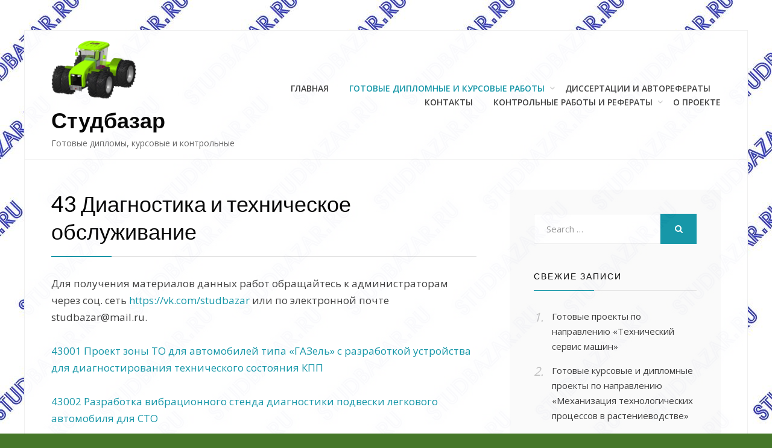

--- FILE ---
content_type: text/html; charset=UTF-8
request_url: https://studbazar.ru/%D0%B3%D0%BE%D1%82%D0%BE%D0%B2%D1%8B%D0%B5-%D0%B4%D0%B8%D0%BF%D0%BB%D0%BE%D0%BC%D0%BD%D1%8B%D0%B5-%D0%B8-%D0%BA%D1%83%D1%80%D1%81%D0%BE%D0%B2%D1%8B%D0%B5-%D1%80%D0%B0%D0%B1%D0%BE%D1%82%D1%8B/4-%D1%82%D0%B5%D1%85%D0%BD%D0%B8%D1%87%D0%B5%D1%81%D0%BA%D0%B8%D0%B9-%D1%81%D0%B5%D1%80%D0%B2%D0%B8%D1%81-%D0%BC%D0%B0%D1%88%D0%B8%D0%BD/43-%D0%B4%D0%B8%D0%B0%D0%B3%D0%BD%D0%BE%D1%81%D1%82%D0%B8%D0%BA%D0%B0-%D0%B8-%D1%82%D0%B5%D1%85%D0%BD%D0%B8%D1%87%D0%B5%D1%81%D0%BA%D0%BE%D0%B5-%D0%BE%D0%B1%D1%81%D0%BB%D1%83%D0%B6%D0%B8%D0%B2%D0%B0/
body_size: 13956
content:
<!DOCTYPE html>
<html lang="ru-RU">
<head>
<meta charset="UTF-8">
<meta name="viewport" content="width=device-width, initial-scale=1.0">
<link rel="profile" href="http://gmpg.org/xfn/11">
<link rel="pingback" href="https://studbazar.ru/xmlrpc.php" />

<title>43 Диагностика и техническое обслуживание &#8212; Студбазар</title>
<meta name='robots' content='max-image-preview:large' />
<link rel='dns-prefetch' href='//fonts.googleapis.com' />
<link rel="alternate" type="application/rss+xml" title="Студбазар &raquo; Лента" href="https://studbazar.ru/feed/" />
<link rel="alternate" type="application/rss+xml" title="Студбазар &raquo; Лента комментариев" href="https://studbazar.ru/comments/feed/" />
<script type="text/javascript">
window._wpemojiSettings = {"baseUrl":"https:\/\/s.w.org\/images\/core\/emoji\/14.0.0\/72x72\/","ext":".png","svgUrl":"https:\/\/s.w.org\/images\/core\/emoji\/14.0.0\/svg\/","svgExt":".svg","source":{"concatemoji":"https:\/\/studbazar.ru\/wp-includes\/js\/wp-emoji-release.min.js?ver=6.2.8"}};
/*! This file is auto-generated */
!function(e,a,t){var n,r,o,i=a.createElement("canvas"),p=i.getContext&&i.getContext("2d");function s(e,t){p.clearRect(0,0,i.width,i.height),p.fillText(e,0,0);e=i.toDataURL();return p.clearRect(0,0,i.width,i.height),p.fillText(t,0,0),e===i.toDataURL()}function c(e){var t=a.createElement("script");t.src=e,t.defer=t.type="text/javascript",a.getElementsByTagName("head")[0].appendChild(t)}for(o=Array("flag","emoji"),t.supports={everything:!0,everythingExceptFlag:!0},r=0;r<o.length;r++)t.supports[o[r]]=function(e){if(p&&p.fillText)switch(p.textBaseline="top",p.font="600 32px Arial",e){case"flag":return s("\ud83c\udff3\ufe0f\u200d\u26a7\ufe0f","\ud83c\udff3\ufe0f\u200b\u26a7\ufe0f")?!1:!s("\ud83c\uddfa\ud83c\uddf3","\ud83c\uddfa\u200b\ud83c\uddf3")&&!s("\ud83c\udff4\udb40\udc67\udb40\udc62\udb40\udc65\udb40\udc6e\udb40\udc67\udb40\udc7f","\ud83c\udff4\u200b\udb40\udc67\u200b\udb40\udc62\u200b\udb40\udc65\u200b\udb40\udc6e\u200b\udb40\udc67\u200b\udb40\udc7f");case"emoji":return!s("\ud83e\udef1\ud83c\udffb\u200d\ud83e\udef2\ud83c\udfff","\ud83e\udef1\ud83c\udffb\u200b\ud83e\udef2\ud83c\udfff")}return!1}(o[r]),t.supports.everything=t.supports.everything&&t.supports[o[r]],"flag"!==o[r]&&(t.supports.everythingExceptFlag=t.supports.everythingExceptFlag&&t.supports[o[r]]);t.supports.everythingExceptFlag=t.supports.everythingExceptFlag&&!t.supports.flag,t.DOMReady=!1,t.readyCallback=function(){t.DOMReady=!0},t.supports.everything||(n=function(){t.readyCallback()},a.addEventListener?(a.addEventListener("DOMContentLoaded",n,!1),e.addEventListener("load",n,!1)):(e.attachEvent("onload",n),a.attachEvent("onreadystatechange",function(){"complete"===a.readyState&&t.readyCallback()})),(e=t.source||{}).concatemoji?c(e.concatemoji):e.wpemoji&&e.twemoji&&(c(e.twemoji),c(e.wpemoji)))}(window,document,window._wpemojiSettings);
</script>
<style type="text/css">
img.wp-smiley,
img.emoji {
	display: inline !important;
	border: none !important;
	box-shadow: none !important;
	height: 1em !important;
	width: 1em !important;
	margin: 0 0.07em !important;
	vertical-align: -0.1em !important;
	background: none !important;
	padding: 0 !important;
}
</style>
	<link rel='stylesheet' id='wp-block-library-css' href='https://studbazar.ru/wp-includes/css/dist/block-library/style.min.css?ver=6.2.8' type='text/css' media='all' />
<link rel='stylesheet' id='classic-theme-styles-css' href='https://studbazar.ru/wp-includes/css/classic-themes.min.css?ver=6.2.8' type='text/css' media='all' />
<style id='global-styles-inline-css' type='text/css'>
body{--wp--preset--color--black: #000000;--wp--preset--color--cyan-bluish-gray: #abb8c3;--wp--preset--color--white: #ffffff;--wp--preset--color--pale-pink: #f78da7;--wp--preset--color--vivid-red: #cf2e2e;--wp--preset--color--luminous-vivid-orange: #ff6900;--wp--preset--color--luminous-vivid-amber: #fcb900;--wp--preset--color--light-green-cyan: #7bdcb5;--wp--preset--color--vivid-green-cyan: #00d084;--wp--preset--color--pale-cyan-blue: #8ed1fc;--wp--preset--color--vivid-cyan-blue: #0693e3;--wp--preset--color--vivid-purple: #9b51e0;--wp--preset--gradient--vivid-cyan-blue-to-vivid-purple: linear-gradient(135deg,rgba(6,147,227,1) 0%,rgb(155,81,224) 100%);--wp--preset--gradient--light-green-cyan-to-vivid-green-cyan: linear-gradient(135deg,rgb(122,220,180) 0%,rgb(0,208,130) 100%);--wp--preset--gradient--luminous-vivid-amber-to-luminous-vivid-orange: linear-gradient(135deg,rgba(252,185,0,1) 0%,rgba(255,105,0,1) 100%);--wp--preset--gradient--luminous-vivid-orange-to-vivid-red: linear-gradient(135deg,rgba(255,105,0,1) 0%,rgb(207,46,46) 100%);--wp--preset--gradient--very-light-gray-to-cyan-bluish-gray: linear-gradient(135deg,rgb(238,238,238) 0%,rgb(169,184,195) 100%);--wp--preset--gradient--cool-to-warm-spectrum: linear-gradient(135deg,rgb(74,234,220) 0%,rgb(151,120,209) 20%,rgb(207,42,186) 40%,rgb(238,44,130) 60%,rgb(251,105,98) 80%,rgb(254,248,76) 100%);--wp--preset--gradient--blush-light-purple: linear-gradient(135deg,rgb(255,206,236) 0%,rgb(152,150,240) 100%);--wp--preset--gradient--blush-bordeaux: linear-gradient(135deg,rgb(254,205,165) 0%,rgb(254,45,45) 50%,rgb(107,0,62) 100%);--wp--preset--gradient--luminous-dusk: linear-gradient(135deg,rgb(255,203,112) 0%,rgb(199,81,192) 50%,rgb(65,88,208) 100%);--wp--preset--gradient--pale-ocean: linear-gradient(135deg,rgb(255,245,203) 0%,rgb(182,227,212) 50%,rgb(51,167,181) 100%);--wp--preset--gradient--electric-grass: linear-gradient(135deg,rgb(202,248,128) 0%,rgb(113,206,126) 100%);--wp--preset--gradient--midnight: linear-gradient(135deg,rgb(2,3,129) 0%,rgb(40,116,252) 100%);--wp--preset--duotone--dark-grayscale: url('#wp-duotone-dark-grayscale');--wp--preset--duotone--grayscale: url('#wp-duotone-grayscale');--wp--preset--duotone--purple-yellow: url('#wp-duotone-purple-yellow');--wp--preset--duotone--blue-red: url('#wp-duotone-blue-red');--wp--preset--duotone--midnight: url('#wp-duotone-midnight');--wp--preset--duotone--magenta-yellow: url('#wp-duotone-magenta-yellow');--wp--preset--duotone--purple-green: url('#wp-duotone-purple-green');--wp--preset--duotone--blue-orange: url('#wp-duotone-blue-orange');--wp--preset--font-size--small: 13px;--wp--preset--font-size--medium: 20px;--wp--preset--font-size--large: 36px;--wp--preset--font-size--x-large: 42px;--wp--preset--spacing--20: 0.44rem;--wp--preset--spacing--30: 0.67rem;--wp--preset--spacing--40: 1rem;--wp--preset--spacing--50: 1.5rem;--wp--preset--spacing--60: 2.25rem;--wp--preset--spacing--70: 3.38rem;--wp--preset--spacing--80: 5.06rem;--wp--preset--shadow--natural: 6px 6px 9px rgba(0, 0, 0, 0.2);--wp--preset--shadow--deep: 12px 12px 50px rgba(0, 0, 0, 0.4);--wp--preset--shadow--sharp: 6px 6px 0px rgba(0, 0, 0, 0.2);--wp--preset--shadow--outlined: 6px 6px 0px -3px rgba(255, 255, 255, 1), 6px 6px rgba(0, 0, 0, 1);--wp--preset--shadow--crisp: 6px 6px 0px rgba(0, 0, 0, 1);}:where(.is-layout-flex){gap: 0.5em;}body .is-layout-flow > .alignleft{float: left;margin-inline-start: 0;margin-inline-end: 2em;}body .is-layout-flow > .alignright{float: right;margin-inline-start: 2em;margin-inline-end: 0;}body .is-layout-flow > .aligncenter{margin-left: auto !important;margin-right: auto !important;}body .is-layout-constrained > .alignleft{float: left;margin-inline-start: 0;margin-inline-end: 2em;}body .is-layout-constrained > .alignright{float: right;margin-inline-start: 2em;margin-inline-end: 0;}body .is-layout-constrained > .aligncenter{margin-left: auto !important;margin-right: auto !important;}body .is-layout-constrained > :where(:not(.alignleft):not(.alignright):not(.alignfull)){max-width: var(--wp--style--global--content-size);margin-left: auto !important;margin-right: auto !important;}body .is-layout-constrained > .alignwide{max-width: var(--wp--style--global--wide-size);}body .is-layout-flex{display: flex;}body .is-layout-flex{flex-wrap: wrap;align-items: center;}body .is-layout-flex > *{margin: 0;}:where(.wp-block-columns.is-layout-flex){gap: 2em;}.has-black-color{color: var(--wp--preset--color--black) !important;}.has-cyan-bluish-gray-color{color: var(--wp--preset--color--cyan-bluish-gray) !important;}.has-white-color{color: var(--wp--preset--color--white) !important;}.has-pale-pink-color{color: var(--wp--preset--color--pale-pink) !important;}.has-vivid-red-color{color: var(--wp--preset--color--vivid-red) !important;}.has-luminous-vivid-orange-color{color: var(--wp--preset--color--luminous-vivid-orange) !important;}.has-luminous-vivid-amber-color{color: var(--wp--preset--color--luminous-vivid-amber) !important;}.has-light-green-cyan-color{color: var(--wp--preset--color--light-green-cyan) !important;}.has-vivid-green-cyan-color{color: var(--wp--preset--color--vivid-green-cyan) !important;}.has-pale-cyan-blue-color{color: var(--wp--preset--color--pale-cyan-blue) !important;}.has-vivid-cyan-blue-color{color: var(--wp--preset--color--vivid-cyan-blue) !important;}.has-vivid-purple-color{color: var(--wp--preset--color--vivid-purple) !important;}.has-black-background-color{background-color: var(--wp--preset--color--black) !important;}.has-cyan-bluish-gray-background-color{background-color: var(--wp--preset--color--cyan-bluish-gray) !important;}.has-white-background-color{background-color: var(--wp--preset--color--white) !important;}.has-pale-pink-background-color{background-color: var(--wp--preset--color--pale-pink) !important;}.has-vivid-red-background-color{background-color: var(--wp--preset--color--vivid-red) !important;}.has-luminous-vivid-orange-background-color{background-color: var(--wp--preset--color--luminous-vivid-orange) !important;}.has-luminous-vivid-amber-background-color{background-color: var(--wp--preset--color--luminous-vivid-amber) !important;}.has-light-green-cyan-background-color{background-color: var(--wp--preset--color--light-green-cyan) !important;}.has-vivid-green-cyan-background-color{background-color: var(--wp--preset--color--vivid-green-cyan) !important;}.has-pale-cyan-blue-background-color{background-color: var(--wp--preset--color--pale-cyan-blue) !important;}.has-vivid-cyan-blue-background-color{background-color: var(--wp--preset--color--vivid-cyan-blue) !important;}.has-vivid-purple-background-color{background-color: var(--wp--preset--color--vivid-purple) !important;}.has-black-border-color{border-color: var(--wp--preset--color--black) !important;}.has-cyan-bluish-gray-border-color{border-color: var(--wp--preset--color--cyan-bluish-gray) !important;}.has-white-border-color{border-color: var(--wp--preset--color--white) !important;}.has-pale-pink-border-color{border-color: var(--wp--preset--color--pale-pink) !important;}.has-vivid-red-border-color{border-color: var(--wp--preset--color--vivid-red) !important;}.has-luminous-vivid-orange-border-color{border-color: var(--wp--preset--color--luminous-vivid-orange) !important;}.has-luminous-vivid-amber-border-color{border-color: var(--wp--preset--color--luminous-vivid-amber) !important;}.has-light-green-cyan-border-color{border-color: var(--wp--preset--color--light-green-cyan) !important;}.has-vivid-green-cyan-border-color{border-color: var(--wp--preset--color--vivid-green-cyan) !important;}.has-pale-cyan-blue-border-color{border-color: var(--wp--preset--color--pale-cyan-blue) !important;}.has-vivid-cyan-blue-border-color{border-color: var(--wp--preset--color--vivid-cyan-blue) !important;}.has-vivid-purple-border-color{border-color: var(--wp--preset--color--vivid-purple) !important;}.has-vivid-cyan-blue-to-vivid-purple-gradient-background{background: var(--wp--preset--gradient--vivid-cyan-blue-to-vivid-purple) !important;}.has-light-green-cyan-to-vivid-green-cyan-gradient-background{background: var(--wp--preset--gradient--light-green-cyan-to-vivid-green-cyan) !important;}.has-luminous-vivid-amber-to-luminous-vivid-orange-gradient-background{background: var(--wp--preset--gradient--luminous-vivid-amber-to-luminous-vivid-orange) !important;}.has-luminous-vivid-orange-to-vivid-red-gradient-background{background: var(--wp--preset--gradient--luminous-vivid-orange-to-vivid-red) !important;}.has-very-light-gray-to-cyan-bluish-gray-gradient-background{background: var(--wp--preset--gradient--very-light-gray-to-cyan-bluish-gray) !important;}.has-cool-to-warm-spectrum-gradient-background{background: var(--wp--preset--gradient--cool-to-warm-spectrum) !important;}.has-blush-light-purple-gradient-background{background: var(--wp--preset--gradient--blush-light-purple) !important;}.has-blush-bordeaux-gradient-background{background: var(--wp--preset--gradient--blush-bordeaux) !important;}.has-luminous-dusk-gradient-background{background: var(--wp--preset--gradient--luminous-dusk) !important;}.has-pale-ocean-gradient-background{background: var(--wp--preset--gradient--pale-ocean) !important;}.has-electric-grass-gradient-background{background: var(--wp--preset--gradient--electric-grass) !important;}.has-midnight-gradient-background{background: var(--wp--preset--gradient--midnight) !important;}.has-small-font-size{font-size: var(--wp--preset--font-size--small) !important;}.has-medium-font-size{font-size: var(--wp--preset--font-size--medium) !important;}.has-large-font-size{font-size: var(--wp--preset--font-size--large) !important;}.has-x-large-font-size{font-size: var(--wp--preset--font-size--x-large) !important;}
.wp-block-navigation a:where(:not(.wp-element-button)){color: inherit;}
:where(.wp-block-columns.is-layout-flex){gap: 2em;}
.wp-block-pullquote{font-size: 1.5em;line-height: 1.6;}
</style>
<link rel='stylesheet' id='cell-bootstrap-css' href='https://studbazar.ru/wp-content/themes/cell/css/bootstrap.css?ver=6.2.8' type='text/css' media='all' />
<link rel='stylesheet' id='cell-fontawesome-css' href='https://studbazar.ru/wp-content/themes/cell/css/font-awesome.css?ver=6.2.8' type='text/css' media='all' />
<link rel='stylesheet' id='cell-fonts-css' href='https://fonts.googleapis.com/css?family=Lato%7COpen+Sans%3A400%2C600&#038;subset=latin%2Clatin-ext' type='text/css' media='all' />
<link rel='stylesheet' id='cell-style-css' href='https://studbazar.ru/wp-content/themes/cell/style.css?ver=6.2.8' type='text/css' media='all' />
<script type='text/javascript' src='https://studbazar.ru/wp-includes/js/jquery/jquery.min.js?ver=3.6.4' id='jquery-core-js'></script>
<script type='text/javascript' src='https://studbazar.ru/wp-includes/js/jquery/jquery-migrate.min.js?ver=3.4.0' id='jquery-migrate-js'></script>
<link rel="https://api.w.org/" href="https://studbazar.ru/wp-json/" /><link rel="alternate" type="application/json" href="https://studbazar.ru/wp-json/wp/v2/pages/83" /><link rel="EditURI" type="application/rsd+xml" title="RSD" href="https://studbazar.ru/xmlrpc.php?rsd" />
<link rel="wlwmanifest" type="application/wlwmanifest+xml" href="https://studbazar.ru/wp-includes/wlwmanifest.xml" />
<meta name="generator" content="WordPress 6.2.8" />
<link rel="canonical" href="https://studbazar.ru/%d0%b3%d0%be%d1%82%d0%be%d0%b2%d1%8b%d0%b5-%d0%b4%d0%b8%d0%bf%d0%bb%d0%be%d0%bc%d0%bd%d1%8b%d0%b5-%d0%b8-%d0%ba%d1%83%d1%80%d1%81%d0%be%d0%b2%d1%8b%d0%b5-%d1%80%d0%b0%d0%b1%d0%be%d1%82%d1%8b/4-%d1%82%d0%b5%d1%85%d0%bd%d0%b8%d1%87%d0%b5%d1%81%d0%ba%d0%b8%d0%b9-%d1%81%d0%b5%d1%80%d0%b2%d0%b8%d1%81-%d0%bc%d0%b0%d1%88%d0%b8%d0%bd/43-%d0%b4%d0%b8%d0%b0%d0%b3%d0%bd%d0%be%d1%81%d1%82%d0%b8%d0%ba%d0%b0-%d0%b8-%d1%82%d0%b5%d1%85%d0%bd%d0%b8%d1%87%d0%b5%d1%81%d0%ba%d0%be%d0%b5-%d0%be%d0%b1%d1%81%d0%bb%d1%83%d0%b6%d0%b8%d0%b2%d0%b0/" />
<link rel='shortlink' href='https://studbazar.ru/?p=83' />
<link rel="alternate" type="application/json+oembed" href="https://studbazar.ru/wp-json/oembed/1.0/embed?url=https%3A%2F%2Fstudbazar.ru%2F%25d0%25b3%25d0%25be%25d1%2582%25d0%25be%25d0%25b2%25d1%258b%25d0%25b5-%25d0%25b4%25d0%25b8%25d0%25bf%25d0%25bb%25d0%25be%25d0%25bc%25d0%25bd%25d1%258b%25d0%25b5-%25d0%25b8-%25d0%25ba%25d1%2583%25d1%2580%25d1%2581%25d0%25be%25d0%25b2%25d1%258b%25d0%25b5-%25d1%2580%25d0%25b0%25d0%25b1%25d0%25be%25d1%2582%25d1%258b%2F4-%25d1%2582%25d0%25b5%25d1%2585%25d0%25bd%25d0%25b8%25d1%2587%25d0%25b5%25d1%2581%25d0%25ba%25d0%25b8%25d0%25b9-%25d1%2581%25d0%25b5%25d1%2580%25d0%25b2%25d0%25b8%25d1%2581-%25d0%25bc%25d0%25b0%25d1%2588%25d0%25b8%25d0%25bd%2F43-%25d0%25b4%25d0%25b8%25d0%25b0%25d0%25b3%25d0%25bd%25d0%25be%25d1%2581%25d1%2582%25d0%25b8%25d0%25ba%25d0%25b0-%25d0%25b8-%25d1%2582%25d0%25b5%25d1%2585%25d0%25bd%25d0%25b8%25d1%2587%25d0%25b5%25d1%2581%25d0%25ba%25d0%25be%25d0%25b5-%25d0%25be%25d0%25b1%25d1%2581%25d0%25bb%25d1%2583%25d0%25b6%25d0%25b8%25d0%25b2%25d0%25b0%2F" />
<link rel="alternate" type="text/xml+oembed" href="https://studbazar.ru/wp-json/oembed/1.0/embed?url=https%3A%2F%2Fstudbazar.ru%2F%25d0%25b3%25d0%25be%25d1%2582%25d0%25be%25d0%25b2%25d1%258b%25d0%25b5-%25d0%25b4%25d0%25b8%25d0%25bf%25d0%25bb%25d0%25be%25d0%25bc%25d0%25bd%25d1%258b%25d0%25b5-%25d0%25b8-%25d0%25ba%25d1%2583%25d1%2580%25d1%2581%25d0%25be%25d0%25b2%25d1%258b%25d0%25b5-%25d1%2580%25d0%25b0%25d0%25b1%25d0%25be%25d1%2582%25d1%258b%2F4-%25d1%2582%25d0%25b5%25d1%2585%25d0%25bd%25d0%25b8%25d1%2587%25d0%25b5%25d1%2581%25d0%25ba%25d0%25b8%25d0%25b9-%25d1%2581%25d0%25b5%25d1%2580%25d0%25b2%25d0%25b8%25d1%2581-%25d0%25bc%25d0%25b0%25d1%2588%25d0%25b8%25d0%25bd%2F43-%25d0%25b4%25d0%25b8%25d0%25b0%25d0%25b3%25d0%25bd%25d0%25be%25d1%2581%25d1%2582%25d0%25b8%25d0%25ba%25d0%25b0-%25d0%25b8-%25d1%2582%25d0%25b5%25d1%2585%25d0%25bd%25d0%25b8%25d1%2587%25d0%25b5%25d1%2581%25d0%25ba%25d0%25be%25d0%25b5-%25d0%25be%25d0%25b1%25d1%2581%25d0%25bb%25d1%2583%25d0%25b6%25d0%25b8%25d0%25b2%25d0%25b0%2F&#038;format=xml" />

	
	<style type="text/css" id="custom-background-css">
body.custom-background { background-color: #457729; background-image: url("https://studbazar.ru/wp-content/uploads/2020/10/Фон.jpg"); background-position: left top; background-size: auto; background-repeat: repeat; background-attachment: scroll; }
</style>
	<link rel="icon" href="https://studbazar.ru/wp-content/uploads/2019/01/logo-img.png" sizes="32x32" />
<link rel="icon" href="https://studbazar.ru/wp-content/uploads/2019/01/logo-img.png" sizes="192x192" />
<link rel="apple-touch-icon" href="https://studbazar.ru/wp-content/uploads/2019/01/logo-img.png" />
<meta name="msapplication-TileImage" content="https://studbazar.ru/wp-content/uploads/2019/01/logo-img.png" />
</head>
<body class="page-template-default page page-id-83 page-parent page-child parent-pageid-34 custom-background wp-custom-logo has-site-branding has-custom-background-image has-box-theme-style has-right-sidebar">
<svg xmlns="http://www.w3.org/2000/svg" viewBox="0 0 0 0" width="0" height="0" focusable="false" role="none" style="visibility: hidden; position: absolute; left: -9999px; overflow: hidden;" ><defs><filter id="wp-duotone-dark-grayscale"><feColorMatrix color-interpolation-filters="sRGB" type="matrix" values=" .299 .587 .114 0 0 .299 .587 .114 0 0 .299 .587 .114 0 0 .299 .587 .114 0 0 " /><feComponentTransfer color-interpolation-filters="sRGB" ><feFuncR type="table" tableValues="0 0.49803921568627" /><feFuncG type="table" tableValues="0 0.49803921568627" /><feFuncB type="table" tableValues="0 0.49803921568627" /><feFuncA type="table" tableValues="1 1" /></feComponentTransfer><feComposite in2="SourceGraphic" operator="in" /></filter></defs></svg><svg xmlns="http://www.w3.org/2000/svg" viewBox="0 0 0 0" width="0" height="0" focusable="false" role="none" style="visibility: hidden; position: absolute; left: -9999px; overflow: hidden;" ><defs><filter id="wp-duotone-grayscale"><feColorMatrix color-interpolation-filters="sRGB" type="matrix" values=" .299 .587 .114 0 0 .299 .587 .114 0 0 .299 .587 .114 0 0 .299 .587 .114 0 0 " /><feComponentTransfer color-interpolation-filters="sRGB" ><feFuncR type="table" tableValues="0 1" /><feFuncG type="table" tableValues="0 1" /><feFuncB type="table" tableValues="0 1" /><feFuncA type="table" tableValues="1 1" /></feComponentTransfer><feComposite in2="SourceGraphic" operator="in" /></filter></defs></svg><svg xmlns="http://www.w3.org/2000/svg" viewBox="0 0 0 0" width="0" height="0" focusable="false" role="none" style="visibility: hidden; position: absolute; left: -9999px; overflow: hidden;" ><defs><filter id="wp-duotone-purple-yellow"><feColorMatrix color-interpolation-filters="sRGB" type="matrix" values=" .299 .587 .114 0 0 .299 .587 .114 0 0 .299 .587 .114 0 0 .299 .587 .114 0 0 " /><feComponentTransfer color-interpolation-filters="sRGB" ><feFuncR type="table" tableValues="0.54901960784314 0.98823529411765" /><feFuncG type="table" tableValues="0 1" /><feFuncB type="table" tableValues="0.71764705882353 0.25490196078431" /><feFuncA type="table" tableValues="1 1" /></feComponentTransfer><feComposite in2="SourceGraphic" operator="in" /></filter></defs></svg><svg xmlns="http://www.w3.org/2000/svg" viewBox="0 0 0 0" width="0" height="0" focusable="false" role="none" style="visibility: hidden; position: absolute; left: -9999px; overflow: hidden;" ><defs><filter id="wp-duotone-blue-red"><feColorMatrix color-interpolation-filters="sRGB" type="matrix" values=" .299 .587 .114 0 0 .299 .587 .114 0 0 .299 .587 .114 0 0 .299 .587 .114 0 0 " /><feComponentTransfer color-interpolation-filters="sRGB" ><feFuncR type="table" tableValues="0 1" /><feFuncG type="table" tableValues="0 0.27843137254902" /><feFuncB type="table" tableValues="0.5921568627451 0.27843137254902" /><feFuncA type="table" tableValues="1 1" /></feComponentTransfer><feComposite in2="SourceGraphic" operator="in" /></filter></defs></svg><svg xmlns="http://www.w3.org/2000/svg" viewBox="0 0 0 0" width="0" height="0" focusable="false" role="none" style="visibility: hidden; position: absolute; left: -9999px; overflow: hidden;" ><defs><filter id="wp-duotone-midnight"><feColorMatrix color-interpolation-filters="sRGB" type="matrix" values=" .299 .587 .114 0 0 .299 .587 .114 0 0 .299 .587 .114 0 0 .299 .587 .114 0 0 " /><feComponentTransfer color-interpolation-filters="sRGB" ><feFuncR type="table" tableValues="0 0" /><feFuncG type="table" tableValues="0 0.64705882352941" /><feFuncB type="table" tableValues="0 1" /><feFuncA type="table" tableValues="1 1" /></feComponentTransfer><feComposite in2="SourceGraphic" operator="in" /></filter></defs></svg><svg xmlns="http://www.w3.org/2000/svg" viewBox="0 0 0 0" width="0" height="0" focusable="false" role="none" style="visibility: hidden; position: absolute; left: -9999px; overflow: hidden;" ><defs><filter id="wp-duotone-magenta-yellow"><feColorMatrix color-interpolation-filters="sRGB" type="matrix" values=" .299 .587 .114 0 0 .299 .587 .114 0 0 .299 .587 .114 0 0 .299 .587 .114 0 0 " /><feComponentTransfer color-interpolation-filters="sRGB" ><feFuncR type="table" tableValues="0.78039215686275 1" /><feFuncG type="table" tableValues="0 0.94901960784314" /><feFuncB type="table" tableValues="0.35294117647059 0.47058823529412" /><feFuncA type="table" tableValues="1 1" /></feComponentTransfer><feComposite in2="SourceGraphic" operator="in" /></filter></defs></svg><svg xmlns="http://www.w3.org/2000/svg" viewBox="0 0 0 0" width="0" height="0" focusable="false" role="none" style="visibility: hidden; position: absolute; left: -9999px; overflow: hidden;" ><defs><filter id="wp-duotone-purple-green"><feColorMatrix color-interpolation-filters="sRGB" type="matrix" values=" .299 .587 .114 0 0 .299 .587 .114 0 0 .299 .587 .114 0 0 .299 .587 .114 0 0 " /><feComponentTransfer color-interpolation-filters="sRGB" ><feFuncR type="table" tableValues="0.65098039215686 0.40392156862745" /><feFuncG type="table" tableValues="0 1" /><feFuncB type="table" tableValues="0.44705882352941 0.4" /><feFuncA type="table" tableValues="1 1" /></feComponentTransfer><feComposite in2="SourceGraphic" operator="in" /></filter></defs></svg><svg xmlns="http://www.w3.org/2000/svg" viewBox="0 0 0 0" width="0" height="0" focusable="false" role="none" style="visibility: hidden; position: absolute; left: -9999px; overflow: hidden;" ><defs><filter id="wp-duotone-blue-orange"><feColorMatrix color-interpolation-filters="sRGB" type="matrix" values=" .299 .587 .114 0 0 .299 .587 .114 0 0 .299 .587 .114 0 0 .299 .587 .114 0 0 " /><feComponentTransfer color-interpolation-filters="sRGB" ><feFuncR type="table" tableValues="0.098039215686275 1" /><feFuncG type="table" tableValues="0 0.66274509803922" /><feFuncB type="table" tableValues="0.84705882352941 0.41960784313725" /><feFuncA type="table" tableValues="1 1" /></feComponentTransfer><feComposite in2="SourceGraphic" operator="in" /></filter></defs></svg><div id="page" class="site-wrapper site">

	<header id="masthead" class="site-header" role="banner">
		<div class="container">
			<div class="row">
				<div class="col-xl-12">

					<div class="site-header-inside-wrapper">
						<div class="site-branding-wrapper">
							<div class="site-logo-wrapper"><a href="https://studbazar.ru/" class="custom-logo-link" rel="home"><img width="1280" height="899" src="https://studbazar.ru/wp-content/uploads/2020/10/cropped-.jpg" class="custom-logo" alt="Студбазар" decoding="async" srcset="https://studbazar.ru/wp-content/uploads/2020/10/cropped-.jpg 1280w, https://studbazar.ru/wp-content/uploads/2020/10/cropped--300x211.jpg 300w, https://studbazar.ru/wp-content/uploads/2020/10/cropped--768x539.jpg 768w, https://studbazar.ru/wp-content/uploads/2020/10/cropped--1024x719.jpg 1024w" sizes="(max-width: 1280px) 100vw, 1280px" /></a></div>
							<div class="site-branding">
																	<p class="site-title"><a href="https://studbazar.ru/" title="Студбазар" rel="home">Студбазар</a></p>
								
																<p class="site-description">Готовые дипломы, курсовые и контрольные</p>
															</div>
						</div><!-- .site-branding-wrapper -->

						<nav id="site-navigation" class="main-navigation" role="navigation">
							<a class="skip-link screen-reader-text" href="#content">Skip to content</a>
							<div class="toggle-menu-wrapper">
								<a href="#header-menu-responsive" title="Menu" class="toggle-menu-control">
									<span class="toggle-menu-label">Menu</span>
								</a>
							</div>

							<div id="menu-1" class="site-header-menu"><ul class="header-menu sf-menu">
<li ><a href="https://studbazar.ru/">Главная</a></li><li class="page_item page-item-13 page_item_has_children current_page_ancestor"><a href="https://studbazar.ru/%d0%b3%d0%be%d1%82%d0%be%d0%b2%d1%8b%d0%b5-%d0%b4%d0%b8%d0%bf%d0%bb%d0%be%d0%bc%d0%bd%d1%8b%d0%b5-%d0%b8-%d0%ba%d1%83%d1%80%d1%81%d0%be%d0%b2%d1%8b%d0%b5-%d1%80%d0%b0%d0%b1%d0%be%d1%82%d1%8b/">Готовые дипломные и курсовые работы</a>
<ul class='children'>
	<li class="page_item page-item-25 page_item_has_children"><a href="https://studbazar.ru/%d0%b3%d0%be%d1%82%d0%be%d0%b2%d1%8b%d0%b5-%d0%b4%d0%b8%d0%bf%d0%bb%d0%be%d0%bc%d0%bd%d1%8b%d0%b5-%d0%b8-%d0%ba%d1%83%d1%80%d1%81%d0%be%d0%b2%d1%8b%d0%b5-%d1%80%d0%b0%d0%b1%d0%be%d1%82%d1%8b/1-%d0%b0%d0%b2%d1%82%d0%be%d0%bc%d0%be%d0%b1%d0%b8%d0%bb%d1%8c%d0%bd%d0%b0%d1%8f-%d0%b8-%d1%82%d1%80%d0%b0%d0%ba%d1%82%d0%be%d1%80%d0%bd%d0%b0%d1%8f-%d1%82%d0%b5%d1%85%d0%bd%d0%b8%d0%ba%d0%b0/">1 Автомобильная и тракторная техника</a>
	<ul class='children'>
		<li class="page_item page-item-113 page_item_has_children"><a href="https://studbazar.ru/%d0%b3%d0%be%d1%82%d0%be%d0%b2%d1%8b%d0%b5-%d0%b4%d0%b8%d0%bf%d0%bb%d0%be%d0%bc%d0%bd%d1%8b%d0%b5-%d0%b8-%d0%ba%d1%83%d1%80%d1%81%d0%be%d0%b2%d1%8b%d0%b5-%d1%80%d0%b0%d0%b1%d0%be%d1%82%d1%8b/1-%d0%b0%d0%b2%d1%82%d0%be%d0%bc%d0%be%d0%b1%d0%b8%d0%bb%d1%8c%d0%bd%d0%b0%d1%8f-%d0%b8-%d1%82%d1%80%d0%b0%d0%ba%d1%82%d0%be%d1%80%d0%bd%d0%b0%d1%8f-%d1%82%d0%b5%d1%85%d0%bd%d0%b8%d0%ba%d0%b0/11-%d0%b0%d0%b2%d1%82%d0%be%d0%bc%d0%be%d0%b1%d0%b8%d0%bb%d1%8c%d0%bd%d0%b0%d1%8f-%d1%82%d1%80%d0%b0%d0%ba%d1%82%d0%be%d1%80%d0%bd%d0%b0%d1%8f-%d0%b8-%d0%ba%d0%be%d0%bc%d0%bc%d1%83%d0%bd%d0%b0%d0%bb/">11 Автомобильная, тракторная и коммунальная техника</a></li>
		<li class="page_item page-item-115 page_item_has_children"><a href="https://studbazar.ru/%d0%b3%d0%be%d1%82%d0%be%d0%b2%d1%8b%d0%b5-%d0%b4%d0%b8%d0%bf%d0%bb%d0%be%d0%bc%d0%bd%d1%8b%d0%b5-%d0%b8-%d0%ba%d1%83%d1%80%d1%81%d0%be%d0%b2%d1%8b%d0%b5-%d1%80%d0%b0%d0%b1%d0%be%d1%82%d1%8b/1-%d0%b0%d0%b2%d1%82%d0%be%d0%bc%d0%be%d0%b1%d0%b8%d0%bb%d1%8c%d0%bd%d0%b0%d1%8f-%d0%b8-%d1%82%d1%80%d0%b0%d0%ba%d1%82%d0%be%d1%80%d0%bd%d0%b0%d1%8f-%d1%82%d0%b5%d1%85%d0%bd%d0%b8%d0%ba%d0%b0/12-%d0%b4%d0%b2%d0%b8%d0%b3%d0%b0%d1%82%d0%b5%d0%bb%d0%b8-%d0%b2%d0%bd%d1%83%d1%82%d1%80%d0%b5%d0%bd%d0%bd%d0%b5%d0%b3%d0%be-%d1%81%d0%b3%d0%be%d1%80%d0%b0%d0%bd%d0%b8%d1%8f-%d0%b8-%d0%b8%d1%85-%d1%81/">12 Двигатели внутреннего сгорания и их системы</a></li>
		<li class="page_item page-item-117 page_item_has_children"><a href="https://studbazar.ru/%d0%b3%d0%be%d1%82%d0%be%d0%b2%d1%8b%d0%b5-%d0%b4%d0%b8%d0%bf%d0%bb%d0%be%d0%bc%d0%bd%d1%8b%d0%b5-%d0%b8-%d0%ba%d1%83%d1%80%d1%81%d0%be%d0%b2%d1%8b%d0%b5-%d1%80%d0%b0%d0%b1%d0%be%d1%82%d1%8b/1-%d0%b0%d0%b2%d1%82%d0%be%d0%bc%d0%be%d0%b1%d0%b8%d0%bb%d1%8c%d0%bd%d0%b0%d1%8f-%d0%b8-%d1%82%d1%80%d0%b0%d0%ba%d1%82%d0%be%d1%80%d0%bd%d0%b0%d1%8f-%d1%82%d0%b5%d1%85%d0%bd%d0%b8%d0%ba%d0%b0/13-%d1%8d%d0%bb%d0%b5%d0%ba%d1%82%d1%80%d0%be%d0%be%d0%b1%d0%be%d1%80%d1%83%d0%b4%d0%be%d0%b2%d0%b0%d0%bd%d0%b8%d1%8f-%d0%b0%d0%b2%d1%82%d0%be%d1%82%d1%80%d0%b0%d0%ba%d1%82%d0%be%d1%80%d0%bd%d0%be/">13 Электрооборудования автотракторной техники</a></li>
	</ul>
</li>
	<li class="page_item page-item-28 page_item_has_children"><a href="https://studbazar.ru/%d0%b3%d0%be%d1%82%d0%be%d0%b2%d1%8b%d0%b5-%d0%b4%d0%b8%d0%bf%d0%bb%d0%be%d0%bc%d0%bd%d1%8b%d0%b5-%d0%b8-%d0%ba%d1%83%d1%80%d1%81%d0%be%d0%b2%d1%8b%d0%b5-%d1%80%d0%b0%d0%b1%d0%be%d1%82%d1%8b/2-%d0%bc%d0%b5%d1%85%d0%b0%d0%bd%d0%b8%d0%b7%d0%b0%d1%86%d0%b8%d1%8f-%d1%82%d0%b5%d1%85%d0%bd%d0%be%d0%bb%d0%be%d0%b3%d0%b8%d1%87%d0%b5%d1%81%d0%ba%d0%b8%d1%85-%d0%bf%d1%80%d0%be%d1%86%d0%b5%d1%81/">2 Механизация технологических процессов в животноводстве</a>
	<ul class='children'>
		<li class="page_item page-item-47 page_item_has_children"><a href="https://studbazar.ru/%d0%b3%d0%be%d1%82%d0%be%d0%b2%d1%8b%d0%b5-%d0%b4%d0%b8%d0%bf%d0%bb%d0%be%d0%bc%d0%bd%d1%8b%d0%b5-%d0%b8-%d0%ba%d1%83%d1%80%d1%81%d0%be%d0%b2%d1%8b%d0%b5-%d1%80%d0%b0%d0%b1%d0%be%d1%82%d1%8b/2-%d0%bc%d0%b5%d1%85%d0%b0%d0%bd%d0%b8%d0%b7%d0%b0%d1%86%d0%b8%d1%8f-%d1%82%d0%b5%d1%85%d0%bd%d0%be%d0%bb%d0%be%d0%b3%d0%b8%d1%87%d0%b5%d1%81%d0%ba%d0%b8%d1%85-%d0%bf%d1%80%d0%be%d1%86%d0%b5%d1%81/21-%d0%bc%d0%b5%d1%85%d0%b0%d0%bd%d0%b8%d0%b7%d0%b0%d1%86%d0%b8%d1%8f-%d0%b4%d0%be%d0%b5%d0%bd%d0%b8%d1%8f-%d0%b8-%d0%bf%d0%b5%d1%80%d0%b2%d0%b8%d1%87%d0%bd%d0%be%d0%b9-%d0%be%d0%b1%d1%80%d0%b0%d0%b1/">21 Механизация доения и первичной обработки молока</a></li>
		<li class="page_item page-item-50 page_item_has_children"><a href="https://studbazar.ru/%d0%b3%d0%be%d1%82%d0%be%d0%b2%d1%8b%d0%b5-%d0%b4%d0%b8%d0%bf%d0%bb%d0%be%d0%bc%d0%bd%d1%8b%d0%b5-%d0%b8-%d0%ba%d1%83%d1%80%d1%81%d0%be%d0%b2%d1%8b%d0%b5-%d1%80%d0%b0%d0%b1%d0%be%d1%82%d1%8b/2-%d0%bc%d0%b5%d1%85%d0%b0%d0%bd%d0%b8%d0%b7%d0%b0%d1%86%d0%b8%d1%8f-%d1%82%d0%b5%d1%85%d0%bd%d0%be%d0%bb%d0%be%d0%b3%d0%b8%d1%87%d0%b5%d1%81%d0%ba%d0%b8%d1%85-%d0%bf%d1%80%d0%be%d1%86%d0%b5%d1%81/22-%d0%bc%d0%b5%d1%85%d0%b0%d0%bd%d0%b8%d0%b7%d0%b0%d1%86%d0%b8%d1%8f-%d0%bf%d1%80%d0%b8%d0%b3%d0%be%d1%82%d0%be%d0%b2%d0%bb%d0%b5%d0%bd%d0%b8%d1%8f-%d0%ba%d0%be%d1%80%d0%bc%d0%be%d0%b2/">22 Механизация приготовления кормов</a></li>
		<li class="page_item page-item-53 page_item_has_children"><a href="https://studbazar.ru/%d0%b3%d0%be%d1%82%d0%be%d0%b2%d1%8b%d0%b5-%d0%b4%d0%b8%d0%bf%d0%bb%d0%be%d0%bc%d0%bd%d1%8b%d0%b5-%d0%b8-%d0%ba%d1%83%d1%80%d1%81%d0%be%d0%b2%d1%8b%d0%b5-%d1%80%d0%b0%d0%b1%d0%be%d1%82%d1%8b/2-%d0%bc%d0%b5%d1%85%d0%b0%d0%bd%d0%b8%d0%b7%d0%b0%d1%86%d0%b8%d1%8f-%d1%82%d0%b5%d1%85%d0%bd%d0%be%d0%bb%d0%be%d0%b3%d0%b8%d1%87%d0%b5%d1%81%d0%ba%d0%b8%d1%85-%d0%bf%d1%80%d0%be%d1%86%d0%b5%d1%81/23-%d0%bc%d0%b5%d1%85%d0%b0%d0%bd%d0%b8%d0%b7%d0%b0%d1%86%d0%b8%d1%8f-%d1%80%d0%b0%d0%b7%d0%b4%d0%b0%d1%87%d0%b8-%d0%ba%d0%be%d1%80%d0%bc%d0%be%d0%b2/">23 Механизация раздачи кормов</a></li>
		<li class="page_item page-item-56 page_item_has_children"><a href="https://studbazar.ru/%d0%b3%d0%be%d1%82%d0%be%d0%b2%d1%8b%d0%b5-%d0%b4%d0%b8%d0%bf%d0%bb%d0%be%d0%bc%d0%bd%d1%8b%d0%b5-%d0%b8-%d0%ba%d1%83%d1%80%d1%81%d0%be%d0%b2%d1%8b%d0%b5-%d1%80%d0%b0%d0%b1%d0%be%d1%82%d1%8b/2-%d0%bc%d0%b5%d1%85%d0%b0%d0%bd%d0%b8%d0%b7%d0%b0%d1%86%d0%b8%d1%8f-%d1%82%d0%b5%d1%85%d0%bd%d0%be%d0%bb%d0%be%d0%b3%d0%b8%d1%87%d0%b5%d1%81%d0%ba%d0%b8%d1%85-%d0%bf%d1%80%d0%be%d1%86%d0%b5%d1%81/24-%d0%bc%d0%b5%d1%85%d0%b0%d0%bd%d0%b8%d0%b7%d0%b0%d1%86%d0%b8%d1%8f-%d1%83%d0%b1%d0%be%d1%80%d0%ba%d0%b8-%d0%bd%d0%b0%d0%b2%d0%be%d0%b7%d0%b0-%d0%b2%d0%b5%d0%bd%d1%82%d0%b8%d0%bb%d1%8f%d1%86%d0%b8/">24 Механизация уборки навоза, вентиляции и дезынфекции помещений</a></li>
		<li class="page_item page-item-59 page_item_has_children"><a href="https://studbazar.ru/%d0%b3%d0%be%d1%82%d0%be%d0%b2%d1%8b%d0%b5-%d0%b4%d0%b8%d0%bf%d0%bb%d0%be%d0%bc%d0%bd%d1%8b%d0%b5-%d0%b8-%d0%ba%d1%83%d1%80%d1%81%d0%be%d0%b2%d1%8b%d0%b5-%d1%80%d0%b0%d0%b1%d0%be%d1%82%d1%8b/2-%d0%bc%d0%b5%d1%85%d0%b0%d0%bd%d0%b8%d0%b7%d0%b0%d1%86%d0%b8%d1%8f-%d1%82%d0%b5%d1%85%d0%bd%d0%be%d0%bb%d0%be%d0%b3%d0%b8%d1%87%d0%b5%d1%81%d0%ba%d0%b8%d1%85-%d0%bf%d1%80%d0%be%d1%86%d0%b5%d1%81/25-%d0%bc%d0%b5%d1%85%d0%b0%d0%bd%d0%b8%d0%b7%d0%b0%d1%86%d0%b8%d1%8f-%d0%bf%d1%80%d0%be%d1%86%d0%b5%d1%81%d1%81%d0%b0-%d0%bf%d0%be%d0%b5%d0%bd%d0%b8%d1%8f/">25 Механизация процесса поения</a></li>
	</ul>
</li>
	<li class="page_item page-item-32 page_item_has_children"><a href="https://studbazar.ru/%d0%b3%d0%be%d1%82%d0%be%d0%b2%d1%8b%d0%b5-%d0%b4%d0%b8%d0%bf%d0%bb%d0%be%d0%bc%d0%bd%d1%8b%d0%b5-%d0%b8-%d0%ba%d1%83%d1%80%d1%81%d0%be%d0%b2%d1%8b%d0%b5-%d1%80%d0%b0%d0%b1%d0%be%d1%82%d1%8b/3-%d0%bc%d0%b5%d1%85%d0%b0%d0%bd%d0%b8%d0%b7%d0%b0%d1%86%d0%b8%d1%8f-%d1%82%d0%b5%d1%85%d0%bd%d0%be%d0%bb%d0%be%d0%b3%d0%b8%d1%87%d0%b5%d1%81%d0%ba%d0%b8%d1%85-%d0%bf%d1%80%d0%be%d1%86%d0%b5%d1%81/">3 Механизация технологических процессов в растениеводстве</a>
	<ul class='children'>
		<li class="page_item page-item-62 page_item_has_children"><a href="https://studbazar.ru/%d0%b3%d0%be%d1%82%d0%be%d0%b2%d1%8b%d0%b5-%d0%b4%d0%b8%d0%bf%d0%bb%d0%be%d0%bc%d0%bd%d1%8b%d0%b5-%d0%b8-%d0%ba%d1%83%d1%80%d1%81%d0%be%d0%b2%d1%8b%d0%b5-%d1%80%d0%b0%d0%b1%d0%be%d1%82%d1%8b/3-%d0%bc%d0%b5%d1%85%d0%b0%d0%bd%d0%b8%d0%b7%d0%b0%d1%86%d0%b8%d1%8f-%d1%82%d0%b5%d1%85%d0%bd%d0%be%d0%bb%d0%be%d0%b3%d0%b8%d1%87%d0%b5%d1%81%d0%ba%d0%b8%d1%85-%d0%bf%d1%80%d0%be%d1%86%d0%b5%d1%81/31-%d0%bc%d0%b5%d1%85%d0%b0%d0%bd%d0%b8%d0%b7%d0%b0%d1%86%d0%b8%d1%8f-%d0%be%d0%b1%d1%80%d0%b0%d0%b1%d0%be%d1%82%d0%ba%d0%b8-%d0%bf%d0%be%d1%87%d0%b2%d1%8b/">31 Механизация обработки почвы</a></li>
		<li class="page_item page-item-64 page_item_has_children"><a href="https://studbazar.ru/%d0%b3%d0%be%d1%82%d0%be%d0%b2%d1%8b%d0%b5-%d0%b4%d0%b8%d0%bf%d0%bb%d0%be%d0%bc%d0%bd%d1%8b%d0%b5-%d0%b8-%d0%ba%d1%83%d1%80%d1%81%d0%be%d0%b2%d1%8b%d0%b5-%d1%80%d0%b0%d0%b1%d0%be%d1%82%d1%8b/3-%d0%bc%d0%b5%d1%85%d0%b0%d0%bd%d0%b8%d0%b7%d0%b0%d1%86%d0%b8%d1%8f-%d1%82%d0%b5%d1%85%d0%bd%d0%be%d0%bb%d0%be%d0%b3%d0%b8%d1%87%d0%b5%d1%81%d0%ba%d0%b8%d1%85-%d0%bf%d1%80%d0%be%d1%86%d0%b5%d1%81/32-%d0%bc%d0%b5%d1%85%d0%b0%d0%bd%d0%b8%d0%b7%d0%b0%d1%86%d0%b8%d1%8f-%d0%b2%d0%bd%d0%b5%d1%81%d0%b5%d0%bd%d0%b8%d1%8f-%d1%83%d0%b4%d0%be%d0%b1%d1%80%d0%b5%d0%bd%d0%b8%d0%b9/">32 Механизация внесения удобрений</a></li>
		<li class="page_item page-item-67 page_item_has_children"><a href="https://studbazar.ru/%d0%b3%d0%be%d1%82%d0%be%d0%b2%d1%8b%d0%b5-%d0%b4%d0%b8%d0%bf%d0%bb%d0%be%d0%bc%d0%bd%d1%8b%d0%b5-%d0%b8-%d0%ba%d1%83%d1%80%d1%81%d0%be%d0%b2%d1%8b%d0%b5-%d1%80%d0%b0%d0%b1%d0%be%d1%82%d1%8b/3-%d0%bc%d0%b5%d1%85%d0%b0%d0%bd%d0%b8%d0%b7%d0%b0%d1%86%d0%b8%d1%8f-%d1%82%d0%b5%d1%85%d0%bd%d0%be%d0%bb%d0%be%d0%b3%d0%b8%d1%87%d0%b5%d1%81%d0%ba%d0%b8%d1%85-%d0%bf%d1%80%d0%be%d1%86%d0%b5%d1%81/33-%d0%bc%d0%b5%d1%85%d0%b0%d0%bd%d0%b8%d0%b7%d0%b0%d1%86%d0%b8%d1%8f-%d0%bf%d0%be%d1%81%d0%b5%d0%b2%d0%b0-%d0%b8-%d0%bf%d0%be%d1%81%d0%b0%d0%b4%d0%ba%d0%b8-%d1%81%d0%b5%d0%bb%d1%8c%d1%81%d0%ba%d0%be/">33 Механизация посева и посадки сельскохозяйственных культур</a></li>
		<li class="page_item page-item-69 page_item_has_children"><a href="https://studbazar.ru/%d0%b3%d0%be%d1%82%d0%be%d0%b2%d1%8b%d0%b5-%d0%b4%d0%b8%d0%bf%d0%bb%d0%be%d0%bc%d0%bd%d1%8b%d0%b5-%d0%b8-%d0%ba%d1%83%d1%80%d1%81%d0%be%d0%b2%d1%8b%d0%b5-%d1%80%d0%b0%d0%b1%d0%be%d1%82%d1%8b/3-%d0%bc%d0%b5%d1%85%d0%b0%d0%bd%d0%b8%d0%b7%d0%b0%d1%86%d0%b8%d1%8f-%d1%82%d0%b5%d1%85%d0%bd%d0%be%d0%bb%d0%be%d0%b3%d0%b8%d1%87%d0%b5%d1%81%d0%ba%d0%b8%d1%85-%d0%bf%d1%80%d0%be%d1%86%d0%b5%d1%81/34-%d0%bc%d0%b5%d1%85%d0%b0%d0%bd%d0%b8%d0%b7%d0%b0%d1%86%d0%b8%d1%8f-%d1%83%d1%85%d0%be%d0%b4%d0%b0-%d0%b7%d0%b0-%d0%bf%d0%be%d1%81%d0%b5%d0%b2%d0%b0%d0%bc%d0%b8/">34 Механизация ухода за посевами</a></li>
		<li class="page_item page-item-71 page_item_has_children"><a href="https://studbazar.ru/%d0%b3%d0%be%d1%82%d0%be%d0%b2%d1%8b%d0%b5-%d0%b4%d0%b8%d0%bf%d0%bb%d0%be%d0%bc%d0%bd%d1%8b%d0%b5-%d0%b8-%d0%ba%d1%83%d1%80%d1%81%d0%be%d0%b2%d1%8b%d0%b5-%d1%80%d0%b0%d0%b1%d0%be%d1%82%d1%8b/3-%d0%bc%d0%b5%d1%85%d0%b0%d0%bd%d0%b8%d0%b7%d0%b0%d1%86%d0%b8%d1%8f-%d1%82%d0%b5%d1%85%d0%bd%d0%be%d0%bb%d0%be%d0%b3%d0%b8%d1%87%d0%b5%d1%81%d0%ba%d0%b8%d1%85-%d0%bf%d1%80%d0%be%d1%86%d0%b5%d1%81/35-%d0%bc%d0%b5%d1%85%d0%b0%d0%bd%d0%b8%d0%b7%d0%b0%d1%86%d0%b8%d1%8f-%d1%83%d0%b1%d0%be%d1%80%d0%ba%d0%b8-%d1%81%d0%b5%d0%bb%d1%8c%d1%81%d0%ba%d0%be%d1%85%d0%be%d0%b7%d1%8f%d0%b9%d1%81%d1%82%d0%b2/">35 Механизация уборки сельскохозяйственных культур</a></li>
	</ul>
</li>
	<li class="page_item page-item-34 page_item_has_children current_page_ancestor current_page_parent"><a href="https://studbazar.ru/%d0%b3%d0%be%d1%82%d0%be%d0%b2%d1%8b%d0%b5-%d0%b4%d0%b8%d0%bf%d0%bb%d0%be%d0%bc%d0%bd%d1%8b%d0%b5-%d0%b8-%d0%ba%d1%83%d1%80%d1%81%d0%be%d0%b2%d1%8b%d0%b5-%d1%80%d0%b0%d0%b1%d0%be%d1%82%d1%8b/4-%d1%82%d0%b5%d1%85%d0%bd%d0%b8%d1%87%d0%b5%d1%81%d0%ba%d0%b8%d0%b9-%d1%81%d0%b5%d1%80%d0%b2%d0%b8%d1%81-%d0%bc%d0%b0%d1%88%d0%b8%d0%bd/">4 Технический сервис машин</a>
	<ul class='children'>
		<li class="page_item page-item-79 page_item_has_children"><a href="https://studbazar.ru/%d0%b3%d0%be%d1%82%d0%be%d0%b2%d1%8b%d0%b5-%d0%b4%d0%b8%d0%bf%d0%bb%d0%be%d0%bc%d0%bd%d1%8b%d0%b5-%d0%b8-%d0%ba%d1%83%d1%80%d1%81%d0%be%d0%b2%d1%8b%d0%b5-%d1%80%d0%b0%d0%b1%d0%be%d1%82%d1%8b/4-%d1%82%d0%b5%d1%85%d0%bd%d0%b8%d1%87%d0%b5%d1%81%d0%ba%d0%b8%d0%b9-%d1%81%d0%b5%d1%80%d0%b2%d0%b8%d1%81-%d0%bc%d0%b0%d1%88%d0%b8%d0%bd/41-%d1%88%d0%b8%d0%bd%d0%be%d0%bc%d0%be%d0%bd%d1%82%d0%b0%d0%b6%d0%bd%d1%8b%d0%b5-%d0%b8-%d1%88%d0%b8%d0%bd%d0%be%d1%80%d0%b5%d0%bc%d0%be%d0%bd%d1%82%d0%bd%d1%8b%d0%b5-%d1%80%d0%b0%d0%b1%d0%be%d1%82/">41 Шиномонтажные и шиноремонтные работы</a></li>
		<li class="page_item page-item-81 page_item_has_children"><a href="https://studbazar.ru/%d0%b3%d0%be%d1%82%d0%be%d0%b2%d1%8b%d0%b5-%d0%b4%d0%b8%d0%bf%d0%bb%d0%be%d0%bc%d0%bd%d1%8b%d0%b5-%d0%b8-%d0%ba%d1%83%d1%80%d1%81%d0%be%d0%b2%d1%8b%d0%b5-%d1%80%d0%b0%d0%b1%d0%be%d1%82%d1%8b/4-%d1%82%d0%b5%d1%85%d0%bd%d0%b8%d1%87%d0%b5%d1%81%d0%ba%d0%b8%d0%b9-%d1%81%d0%b5%d1%80%d0%b2%d0%b8%d1%81-%d0%bc%d0%b0%d1%88%d0%b8%d0%bd/42-%d1%83%d0%b1%d0%be%d1%80%d0%be%d1%87%d0%bd%d0%be-%d0%bc%d0%be%d0%b5%d1%87%d0%bd%d1%8b%d0%b5-%d1%80%d0%b0%d0%b1%d0%be%d1%82%d1%8b/">42 Мойка, очистка и окраска узлов и деталей машин</a></li>
		<li class="page_item page-item-83 page_item_has_children current_page_item"><a href="https://studbazar.ru/%d0%b3%d0%be%d1%82%d0%be%d0%b2%d1%8b%d0%b5-%d0%b4%d0%b8%d0%bf%d0%bb%d0%be%d0%bc%d0%bd%d1%8b%d0%b5-%d0%b8-%d0%ba%d1%83%d1%80%d1%81%d0%be%d0%b2%d1%8b%d0%b5-%d1%80%d0%b0%d0%b1%d0%be%d1%82%d1%8b/4-%d1%82%d0%b5%d1%85%d0%bd%d0%b8%d1%87%d0%b5%d1%81%d0%ba%d0%b8%d0%b9-%d1%81%d0%b5%d1%80%d0%b2%d0%b8%d1%81-%d0%bc%d0%b0%d1%88%d0%b8%d0%bd/43-%d0%b4%d0%b8%d0%b0%d0%b3%d0%bd%d0%be%d1%81%d1%82%d0%b8%d0%ba%d0%b0-%d0%b8-%d1%82%d0%b5%d1%85%d0%bd%d0%b8%d1%87%d0%b5%d1%81%d0%ba%d0%be%d0%b5-%d0%be%d0%b1%d1%81%d0%bb%d1%83%d0%b6%d0%b8%d0%b2%d0%b0/" aria-current="page">43 Диагностика и техническое обслуживание</a></li>
		<li class="page_item page-item-85 page_item_has_children"><a href="https://studbazar.ru/%d0%b3%d0%be%d1%82%d0%be%d0%b2%d1%8b%d0%b5-%d0%b4%d0%b8%d0%bf%d0%bb%d0%be%d0%bc%d0%bd%d1%8b%d0%b5-%d0%b8-%d0%ba%d1%83%d1%80%d1%81%d0%be%d0%b2%d1%8b%d0%b5-%d1%80%d0%b0%d0%b1%d0%be%d1%82%d1%8b/4-%d1%82%d0%b5%d1%85%d0%bd%d0%b8%d1%87%d0%b5%d1%81%d0%ba%d0%b8%d0%b9-%d1%81%d0%b5%d1%80%d0%b2%d0%b8%d1%81-%d0%bc%d0%b0%d1%88%d0%b8%d0%bd/44-%d1%80%d0%b0%d0%b7%d0%b1%d0%be%d1%80%d0%be%d1%87%d0%bd%d0%be-%d1%81%d0%b1%d0%be%d1%80%d0%be%d1%87%d0%bd%d1%8b%d0%b5-%d1%80%d0%b0%d0%b1%d0%be%d1%82%d1%8b/">44 Разборочно-сборочные работы</a></li>
		<li class="page_item page-item-87 page_item_has_children"><a href="https://studbazar.ru/%d0%b3%d0%be%d1%82%d0%be%d0%b2%d1%8b%d0%b5-%d0%b4%d0%b8%d0%bf%d0%bb%d0%be%d0%bc%d0%bd%d1%8b%d0%b5-%d0%b8-%d0%ba%d1%83%d1%80%d1%81%d0%be%d0%b2%d1%8b%d0%b5-%d1%80%d0%b0%d0%b1%d0%be%d1%82%d1%8b/4-%d1%82%d0%b5%d1%85%d0%bd%d0%b8%d1%87%d0%b5%d1%81%d0%ba%d0%b8%d0%b9-%d1%81%d0%b5%d1%80%d0%b2%d0%b8%d1%81-%d0%bc%d0%b0%d1%88%d0%b8%d0%bd/45-%d0%b2%d0%be%d1%81%d1%81%d1%82%d0%b0%d0%bd%d0%be%d0%b2%d0%bb%d0%b5%d0%bd%d0%b8%d0%b5-%d0%b8-%d1%80%d0%b5%d0%bc%d0%be%d0%bd%d1%82-%d0%b4%d0%b5%d1%82%d0%b0%d0%bb%d0%b5%d0%b9-%d0%bc%d0%b0%d1%88%d0%b8/">45 Восстановление и ремонт деталей машин</a></li>
		<li class="page_item page-item-89 page_item_has_children"><a href="https://studbazar.ru/%d0%b3%d0%be%d1%82%d0%be%d0%b2%d1%8b%d0%b5-%d0%b4%d0%b8%d0%bf%d0%bb%d0%be%d0%bc%d0%bd%d1%8b%d0%b5-%d0%b8-%d0%ba%d1%83%d1%80%d1%81%d0%be%d0%b2%d1%8b%d0%b5-%d1%80%d0%b0%d0%b1%d0%be%d1%82%d1%8b/4-%d1%82%d0%b5%d1%85%d0%bd%d0%b8%d1%87%d0%b5%d1%81%d0%ba%d0%b8%d0%b9-%d1%81%d0%b5%d1%80%d0%b2%d0%b8%d1%81-%d0%bc%d0%b0%d1%88%d0%b8%d0%bd/46-%d0%be%d0%b1%d0%ba%d0%b0%d1%82%d0%ba%d0%b0-%d0%b8-%d0%b8%d1%81%d0%bf%d1%8b%d1%82%d0%b0%d0%bd%d0%b8%d0%b5-%d0%bc%d0%b0%d1%88%d0%b8%d0%bd/">46 Обкатка и испытание машин</a></li>
		<li class="page_item page-item-3636 page_item_has_children"><a href="https://studbazar.ru/%d0%b3%d0%be%d1%82%d0%be%d0%b2%d1%8b%d0%b5-%d0%b4%d0%b8%d0%bf%d0%bb%d0%be%d0%bc%d0%bd%d1%8b%d0%b5-%d0%b8-%d0%ba%d1%83%d1%80%d1%81%d0%be%d0%b2%d1%8b%d0%b5-%d1%80%d0%b0%d0%b1%d0%be%d1%82%d1%8b/4-%d1%82%d0%b5%d1%85%d0%bd%d0%b8%d1%87%d0%b5%d1%81%d0%ba%d0%b8%d0%b9-%d1%81%d0%b5%d1%80%d0%b2%d0%b8%d1%81-%d0%bc%d0%b0%d1%88%d0%b8%d0%bd/47-%d0%bf%d0%be%d0%b4%d1%8a%d0%b5%d0%bc%d0%bd%d0%be%d0%b5-%d0%b8-%d0%ba%d1%83%d0%b7%d0%be%d0%b2%d0%bd%d0%be%d0%b5-%d0%be%d0%b1%d0%be%d1%80%d1%83%d0%b4%d0%be%d0%b2%d0%b0%d0%bd%d0%b8%d0%b5/">47 Подъемное и кузовное оборудование</a></li>
	</ul>
</li>
	<li class="page_item page-item-36 page_item_has_children"><a href="https://studbazar.ru/%d0%b3%d0%be%d1%82%d0%be%d0%b2%d1%8b%d0%b5-%d0%b4%d0%b8%d0%bf%d0%bb%d0%be%d0%bc%d0%bd%d1%8b%d0%b5-%d0%b8-%d0%ba%d1%83%d1%80%d1%81%d0%be%d0%b2%d1%8b%d0%b5-%d1%80%d0%b0%d0%b1%d0%be%d1%82%d1%8b/5-%d1%82%d0%be%d0%bf%d0%bb%d0%b8%d0%b2%d0%be-%d0%b7%d0%b0%d0%bf%d1%80%d0%b0%d0%b2%d0%be%d1%87%d0%bd%d1%8b%d0%b9-%d0%ba%d0%be%d0%bc%d0%bf%d0%bb%d0%b5%d0%ba%d1%81/">5 Топливо-заправочный комплекс</a>
	<ul class='children'>
		<li class="page_item page-item-2189"><a href="https://studbazar.ru/%d0%b3%d0%be%d1%82%d0%be%d0%b2%d1%8b%d0%b5-%d0%b4%d0%b8%d0%bf%d0%bb%d0%be%d0%bc%d0%bd%d1%8b%d0%b5-%d0%b8-%d0%ba%d1%83%d1%80%d1%81%d0%be%d0%b2%d1%8b%d0%b5-%d1%80%d0%b0%d0%b1%d0%be%d1%82%d1%8b/5-%d1%82%d0%be%d0%bf%d0%bb%d0%b8%d0%b2%d0%be-%d0%b7%d0%b0%d0%bf%d1%80%d0%b0%d0%b2%d0%be%d1%87%d0%bd%d1%8b%d0%b9-%d0%ba%d0%be%d0%bc%d0%bf%d0%bb%d0%b5%d0%ba%d1%81/5001-%d1%80%d0%b0%d0%b7%d1%80%d0%b0%d0%b1%d0%be%d1%82%d0%ba%d0%b0-%d1%83%d1%81%d1%82%d0%b0%d0%bd%d0%be%d0%b2%d0%ba%d0%b8-%d1%80%d0%b5%d0%b3%d0%b5%d0%bd%d0%b5%d1%80%d0%b0%d1%86%d0%b8%d0%b8-%d0%be%d1%82/">5001 Разработка установки регенерации отработанных масел</a></li>
		<li class="page_item page-item-2192"><a href="https://studbazar.ru/%d0%b3%d0%be%d1%82%d0%be%d0%b2%d1%8b%d0%b5-%d0%b4%d0%b8%d0%bf%d0%bb%d0%be%d0%bc%d0%bd%d1%8b%d0%b5-%d0%b8-%d0%ba%d1%83%d1%80%d1%81%d0%be%d0%b2%d1%8b%d0%b5-%d1%80%d0%b0%d0%b1%d0%be%d1%82%d1%8b/5-%d1%82%d0%be%d0%bf%d0%bb%d0%b8%d0%b2%d0%be-%d0%b7%d0%b0%d0%bf%d1%80%d0%b0%d0%b2%d0%be%d1%87%d0%bd%d1%8b%d0%b9-%d0%ba%d0%be%d0%bc%d0%bf%d0%bb%d0%b5%d0%ba%d1%81/5002-%d1%80%d0%b0%d0%b7%d1%80%d0%b0%d0%b1%d0%be%d1%82%d0%ba%d0%b0-%d1%83%d1%81%d1%82%d0%b0%d0%bd%d0%be%d0%b2%d0%ba%d0%b8-%d1%86%d0%b5%d0%bd%d1%82%d1%80%d0%be%d0%b1%d0%b5%d0%b6%d0%bd%d0%be%d0%b9-%d0%be/">5002 Разработка установки центробежной очистки отработанных масел</a></li>
		<li class="page_item page-item-2194"><a href="https://studbazar.ru/%d0%b3%d0%be%d1%82%d0%be%d0%b2%d1%8b%d0%b5-%d0%b4%d0%b8%d0%bf%d0%bb%d0%be%d0%bc%d0%bd%d1%8b%d0%b5-%d0%b8-%d0%ba%d1%83%d1%80%d1%81%d0%be%d0%b2%d1%8b%d0%b5-%d1%80%d0%b0%d0%b1%d0%be%d1%82%d1%8b/5-%d1%82%d0%be%d0%bf%d0%bb%d0%b8%d0%b2%d0%be-%d0%b7%d0%b0%d0%bf%d1%80%d0%b0%d0%b2%d0%be%d1%87%d0%bd%d1%8b%d0%b9-%d0%ba%d0%be%d0%bc%d0%bf%d0%bb%d0%b5%d0%ba%d1%81/5003-%d1%80%d0%b0%d0%b7%d1%80%d0%b0%d0%b1%d0%be%d1%82%d0%ba%d0%b0-%d1%83%d1%81%d1%82%d0%b0%d0%bd%d0%be%d0%b2%d0%ba%d0%b8-%d0%b4%d0%bb%d1%8f-%d1%86%d0%b5%d0%bd%d1%82%d1%80%d0%be%d0%b1%d0%b5%d0%b6%d0%bd/">5003 Разработка установки для центробежной очистки отработанного моторного масла в электростатическом поле</a></li>
		<li class="page_item page-item-2199"><a href="https://studbazar.ru/%d0%b3%d0%be%d1%82%d0%be%d0%b2%d1%8b%d0%b5-%d0%b4%d0%b8%d0%bf%d0%bb%d0%be%d0%bc%d0%bd%d1%8b%d0%b5-%d0%b8-%d0%ba%d1%83%d1%80%d1%81%d0%be%d0%b2%d1%8b%d0%b5-%d1%80%d0%b0%d0%b1%d0%be%d1%82%d1%8b/5-%d1%82%d0%be%d0%bf%d0%bb%d0%b8%d0%b2%d0%be-%d0%b7%d0%b0%d0%bf%d1%80%d0%b0%d0%b2%d0%be%d1%87%d0%bd%d1%8b%d0%b9-%d0%ba%d0%be%d0%bc%d0%bf%d0%bb%d0%b5%d0%ba%d1%81/5004-%d0%bc%d0%be%d0%b4%d0%b5%d1%80%d0%bd%d0%b8%d0%b7%d0%b0%d1%86%d0%b8%d1%8f-%d0%b0%d0%b2%d1%82%d0%be%d0%bc%d0%be%d0%b1%d0%b8%d0%bb%d1%8f-%d0%b0%d0%b2%d1%82%d0%be%d1%86%d0%b8%d1%81%d1%82%d0%b5%d1%80/">5004 Модернизация автомобиля-автоцистерны АЦ-4,2-53А</a></li>
		<li class="page_item page-item-2209"><a href="https://studbazar.ru/%d0%b3%d0%be%d1%82%d0%be%d0%b2%d1%8b%d0%b5-%d0%b4%d0%b8%d0%bf%d0%bb%d0%be%d0%bc%d0%bd%d1%8b%d0%b5-%d0%b8-%d0%ba%d1%83%d1%80%d1%81%d0%be%d0%b2%d1%8b%d0%b5-%d1%80%d0%b0%d0%b1%d0%be%d1%82%d1%8b/5-%d1%82%d0%be%d0%bf%d0%bb%d0%b8%d0%b2%d0%be-%d0%b7%d0%b0%d0%bf%d1%80%d0%b0%d0%b2%d0%be%d1%87%d0%bd%d1%8b%d0%b9-%d0%ba%d0%be%d0%bc%d0%bf%d0%bb%d0%b5%d0%ba%d1%81/5005-%d0%bc%d0%be%d0%b4%d0%b5%d1%80%d0%bd%d0%b8%d0%b7%d0%b0%d1%86%d0%b8%d1%8f-%d0%ba%d1%80%d1%8b%d1%88%d0%ba%d0%b8-%d0%bb%d1%8e%d0%ba%d0%b0-%d0%b0%d0%b2%d1%82%d0%be%d1%86%d0%b8%d1%81%d1%82%d0%b5%d1%80/">5005 Модернизация крышки люка автоцистерны</a></li>
		<li class="page_item page-item-2215"><a href="https://studbazar.ru/%d0%b3%d0%be%d1%82%d0%be%d0%b2%d1%8b%d0%b5-%d0%b4%d0%b8%d0%bf%d0%bb%d0%be%d0%bc%d0%bd%d1%8b%d0%b5-%d0%b8-%d0%ba%d1%83%d1%80%d1%81%d0%be%d0%b2%d1%8b%d0%b5-%d1%80%d0%b0%d0%b1%d0%be%d1%82%d1%8b/5-%d1%82%d0%be%d0%bf%d0%bb%d0%b8%d0%b2%d0%be-%d0%b7%d0%b0%d0%bf%d1%80%d0%b0%d0%b2%d0%be%d1%87%d0%bd%d1%8b%d0%b9-%d0%ba%d0%be%d0%bc%d0%bf%d0%bb%d0%b5%d0%ba%d1%81/5006-%d0%bc%d0%be%d0%b4%d0%b5%d1%80%d0%bd%d0%b8%d0%b7%d0%b0%d1%86%d0%b8%d1%8f-%d1%81%d0%b8%d1%81%d1%82%d0%b5%d0%bc%d1%8b-%d0%b2%d1%8b%d0%b4%d0%b0%d1%87%d0%b8-%d1%82%d0%be%d0%bf%d0%bb%d0%b8%d0%b2%d0%b0/">5006 Модернизация системы выдачи топлива на нефтескладе с разработкой фильтра-газоотделителя топливной колонки</a></li>
		<li class="page_item page-item-2223"><a href="https://studbazar.ru/%d0%b3%d0%be%d1%82%d0%be%d0%b2%d1%8b%d0%b5-%d0%b4%d0%b8%d0%bf%d0%bb%d0%be%d0%bc%d0%bd%d1%8b%d0%b5-%d0%b8-%d0%ba%d1%83%d1%80%d1%81%d0%be%d0%b2%d1%8b%d0%b5-%d1%80%d0%b0%d0%b1%d0%be%d1%82%d1%8b/5-%d1%82%d0%be%d0%bf%d0%bb%d0%b8%d0%b2%d0%be-%d0%b7%d0%b0%d0%bf%d1%80%d0%b0%d0%b2%d0%be%d1%87%d0%bd%d1%8b%d0%b9-%d0%ba%d0%be%d0%bc%d0%bf%d0%bb%d0%b5%d0%ba%d1%81/5007-%d0%bc%d0%be%d0%b4%d0%b5%d1%80%d0%bd%d0%b8%d0%b7%d0%b0%d1%86%d0%b8%d1%8f-%d1%82%d0%be%d0%bf%d0%bb%d0%b8%d0%b2%d0%be%d0%b7%d0%b0%d0%bf%d1%80%d0%b0%d0%b2%d1%89%d0%b8%d0%ba%d0%b0-%d0%bd%d0%b0-%d0%b1/">5007 Модернизация топливозаправщика на базе автомобиля ГАЗ-3307 с разработкой самовсасывающего вихревого насоса</a></li>
		<li class="page_item page-item-2231"><a href="https://studbazar.ru/%d0%b3%d0%be%d1%82%d0%be%d0%b2%d1%8b%d0%b5-%d0%b4%d0%b8%d0%bf%d0%bb%d0%be%d0%bc%d0%bd%d1%8b%d0%b5-%d0%b8-%d0%ba%d1%83%d1%80%d1%81%d0%be%d0%b2%d1%8b%d0%b5-%d1%80%d0%b0%d0%b1%d0%be%d1%82%d1%8b/5-%d1%82%d0%be%d0%bf%d0%bb%d0%b8%d0%b2%d0%be-%d0%b7%d0%b0%d0%bf%d1%80%d0%b0%d0%b2%d0%be%d1%87%d0%bd%d1%8b%d0%b9-%d0%ba%d0%be%d0%bc%d0%bf%d0%bb%d0%b5%d0%ba%d1%81/5008-%d0%bc%d0%be%d0%b4%d0%b5%d1%80%d0%bd%d0%b8%d0%b7%d0%b0%d1%86%d0%b8%d1%8f-%d1%82%d0%be%d0%bf%d0%bb%d0%b8%d0%b2%d0%be%d1%80%d0%b0%d0%b7%d0%b4%d0%b0%d1%82%d0%be%d1%87%d0%bd%d0%be%d0%b3%d0%be-%d0%ba/">5008 Модернизация топливораздаточного крана-пистолета</a></li>
		<li class="page_item page-item-2239"><a href="https://studbazar.ru/%d0%b3%d0%be%d1%82%d0%be%d0%b2%d1%8b%d0%b5-%d0%b4%d0%b8%d0%bf%d0%bb%d0%be%d0%bc%d0%bd%d1%8b%d0%b5-%d0%b8-%d0%ba%d1%83%d1%80%d1%81%d0%be%d0%b2%d1%8b%d0%b5-%d1%80%d0%b0%d0%b1%d0%be%d1%82%d1%8b/5-%d1%82%d0%be%d0%bf%d0%bb%d0%b8%d0%b2%d0%be-%d0%b7%d0%b0%d0%bf%d1%80%d0%b0%d0%b2%d0%be%d1%87%d0%bd%d1%8b%d0%b9-%d0%ba%d0%be%d0%bc%d0%bf%d0%bb%d0%b5%d0%ba%d1%81/5009-%d1%80%d0%b0%d0%b7%d1%80%d0%b0%d0%b1%d0%be%d1%82%d0%ba%d0%b0-%d0%bf%d1%80%d0%b8%d1%81%d0%bf%d0%be%d1%81%d0%be%d0%b1%d0%bb%d0%b5%d0%bd%d0%b8%d1%8f-%d0%b4%d0%bb%d1%8f-%d1%80%d0%b5%d0%bc%d0%be%d0%bd/">5009 Разработка приспособления для ремонта посадочных отверстий под подшипник электронасоса топливораздаточной колонки</a></li>
		<li class="page_item page-item-2249"><a href="https://studbazar.ru/%d0%b3%d0%be%d1%82%d0%be%d0%b2%d1%8b%d0%b5-%d0%b4%d0%b8%d0%bf%d0%bb%d0%be%d0%bc%d0%bd%d1%8b%d0%b5-%d0%b8-%d0%ba%d1%83%d1%80%d1%81%d0%be%d0%b2%d1%8b%d0%b5-%d1%80%d0%b0%d0%b1%d0%be%d1%82%d1%8b/5-%d1%82%d0%be%d0%bf%d0%bb%d0%b8%d0%b2%d0%be-%d0%b7%d0%b0%d0%bf%d1%80%d0%b0%d0%b2%d0%be%d1%87%d0%bd%d1%8b%d0%b9-%d0%ba%d0%be%d0%bc%d0%bf%d0%bb%d0%b5%d0%ba%d1%81/5010-%d1%80%d0%b0%d0%b7%d1%80%d0%b0%d0%b1%d0%be%d1%82%d0%ba%d0%b0-%d1%83%d1%81%d1%82%d1%80%d0%be%d0%b9%d1%81%d1%82%d0%b2%d0%b0-%d0%b4%d0%bb%d1%8f-%d0%b7%d0%b0%d0%bf%d0%be%d0%bb%d0%bd%d0%b5%d0%bd%d0%b8/">5010 Разработка устройства для заполнения цистерн топливом</a></li>
		<li class="page_item page-item-2255"><a href="https://studbazar.ru/%d0%b3%d0%be%d1%82%d0%be%d0%b2%d1%8b%d0%b5-%d0%b4%d0%b8%d0%bf%d0%bb%d0%be%d0%bc%d0%bd%d1%8b%d0%b5-%d0%b8-%d0%ba%d1%83%d1%80%d1%81%d0%be%d0%b2%d1%8b%d0%b5-%d1%80%d0%b0%d0%b1%d0%be%d1%82%d1%8b/5-%d1%82%d0%be%d0%bf%d0%bb%d0%b8%d0%b2%d0%be-%d0%b7%d0%b0%d0%bf%d1%80%d0%b0%d0%b2%d0%be%d1%87%d0%bd%d1%8b%d0%b9-%d0%ba%d0%be%d0%bc%d0%bf%d0%bb%d0%b5%d0%ba%d1%81/5012-%d1%80%d0%b0%d0%b7%d1%80%d0%b0%d0%b1%d0%be%d1%82%d0%ba%d0%b0-%d1%83%d1%81%d1%82%d0%b0%d0%bd%d0%be%d0%b2%d0%ba%d0%b8-%d0%b4%d0%bb%d1%8f-%d0%be%d1%87%d0%b8%d1%81%d1%82%d0%ba%d0%b8-%d0%bd%d0%b5/">5012 Разработка установки для очистки нефтепродуктов</a></li>
		<li class="page_item page-item-2256"><a href="https://studbazar.ru/%d0%b3%d0%be%d1%82%d0%be%d0%b2%d1%8b%d0%b5-%d0%b4%d0%b8%d0%bf%d0%bb%d0%be%d0%bc%d0%bd%d1%8b%d0%b5-%d0%b8-%d0%ba%d1%83%d1%80%d1%81%d0%be%d0%b2%d1%8b%d0%b5-%d1%80%d0%b0%d0%b1%d0%be%d1%82%d1%8b/5-%d1%82%d0%be%d0%bf%d0%bb%d0%b8%d0%b2%d0%be-%d0%b7%d0%b0%d0%bf%d1%80%d0%b0%d0%b2%d0%be%d1%87%d0%bd%d1%8b%d0%b9-%d0%ba%d0%be%d0%bc%d0%bf%d0%bb%d0%b5%d0%ba%d1%81/5012-%d1%80%d0%b0%d0%b7%d1%80%d0%b0%d0%b1%d0%be%d1%82%d0%ba%d0%b0-%d1%83%d1%81%d1%82%d1%80%d0%be%d0%b9%d1%81%d1%82%d0%b2%d0%b0-%d0%b4%d0%bb%d1%8f-%d0%bc%d0%be%d0%b9%d0%ba%d0%b8-%d1%80%d0%b5%d0%b7/">5012 Разработка устройства для мойки резервуаров на нефтескладе</a></li>
		<li class="page_item page-item-2267"><a href="https://studbazar.ru/%d0%b3%d0%be%d1%82%d0%be%d0%b2%d1%8b%d0%b5-%d0%b4%d0%b8%d0%bf%d0%bb%d0%be%d0%bc%d0%bd%d1%8b%d0%b5-%d0%b8-%d0%ba%d1%83%d1%80%d1%81%d0%be%d0%b2%d1%8b%d0%b5-%d1%80%d0%b0%d0%b1%d0%be%d1%82%d1%8b/5-%d1%82%d0%be%d0%bf%d0%bb%d0%b8%d0%b2%d0%be-%d0%b7%d0%b0%d0%bf%d1%80%d0%b0%d0%b2%d0%be%d1%87%d0%bd%d1%8b%d0%b9-%d0%ba%d0%be%d0%bc%d0%bf%d0%bb%d0%b5%d0%ba%d1%81/5013-%d1%81%d0%be%d0%b2%d0%b5%d1%80%d1%88%d0%b5%d0%bd%d1%81%d1%82%d0%b2%d0%be%d0%b2%d0%b0%d0%bd%d0%b8%d0%b5-%d1%80%d0%b0%d0%b1%d0%be%d1%82%d1%8b-%d0%bd%d0%b5%d1%84%d1%82%d0%b5%d0%bf%d1%80%d0%be%d0%b4/">5013 Совершенствование работы нефтепродуктообеспечения предприятия с разработкой устройства для осветления отработанных масел</a></li>
		<li class="page_item page-item-2275"><a href="https://studbazar.ru/%d0%b3%d0%be%d1%82%d0%be%d0%b2%d1%8b%d0%b5-%d0%b4%d0%b8%d0%bf%d0%bb%d0%be%d0%bc%d0%bd%d1%8b%d0%b5-%d0%b8-%d0%ba%d1%83%d1%80%d1%81%d0%be%d0%b2%d1%8b%d0%b5-%d1%80%d0%b0%d0%b1%d0%be%d1%82%d1%8b/5-%d1%82%d0%be%d0%bf%d0%bb%d0%b8%d0%b2%d0%be-%d0%b7%d0%b0%d0%bf%d1%80%d0%b0%d0%b2%d0%be%d1%87%d0%bd%d1%8b%d0%b9-%d0%ba%d0%be%d0%bc%d0%bf%d0%bb%d0%b5%d0%ba%d1%81/5014-%d1%80%d0%b0%d0%b7%d1%80%d0%b0%d0%b1%d0%be%d1%82%d0%ba%d0%b0-%d1%83%d1%81%d1%82%d1%80%d0%be%d0%b9%d1%81%d1%82%d0%b2%d0%b0-%d0%b4%d0%bb%d1%8f-%d1%81%d0%bb%d0%b8%d0%b2%d0%b0-%d0%bd%d0%b5%d1%84/">5014 Разработка устройства для слива нефтепродуктов из резервуара</a></li>
		<li class="page_item page-item-2280"><a href="https://studbazar.ru/%d0%b3%d0%be%d1%82%d0%be%d0%b2%d1%8b%d0%b5-%d0%b4%d0%b8%d0%bf%d0%bb%d0%be%d0%bc%d0%bd%d1%8b%d0%b5-%d0%b8-%d0%ba%d1%83%d1%80%d1%81%d0%be%d0%b2%d1%8b%d0%b5-%d1%80%d0%b0%d0%b1%d0%be%d1%82%d1%8b/5-%d1%82%d0%be%d0%bf%d0%bb%d0%b8%d0%b2%d0%be-%d0%b7%d0%b0%d0%bf%d1%80%d0%b0%d0%b2%d0%be%d1%87%d0%bd%d1%8b%d0%b9-%d0%ba%d0%be%d0%bc%d0%bf%d0%bb%d0%b5%d0%ba%d1%81/5015-%d1%83%d1%81%d1%82%d0%b0%d0%bd%d0%be%d0%b2%d0%ba%d0%b0-%d0%b4%d0%bb%d1%8f-%d0%bf%d1%80%d0%be%d0%bc%d1%8b%d0%b2%d0%ba%d0%b8-%d1%82%d0%be%d0%bf%d0%bb%d0%b8%d0%b2%d0%be%d1%80%d0%b0%d0%b7%d0%b4%d0%b0/">5015 Установка для промывки топливораздаточных колонок и двигателей</a></li>
		<li class="page_item page-item-2286"><a href="https://studbazar.ru/%d0%b3%d0%be%d1%82%d0%be%d0%b2%d1%8b%d0%b5-%d0%b4%d0%b8%d0%bf%d0%bb%d0%be%d0%bc%d0%bd%d1%8b%d0%b5-%d0%b8-%d0%ba%d1%83%d1%80%d1%81%d0%be%d0%b2%d1%8b%d0%b5-%d1%80%d0%b0%d0%b1%d0%be%d1%82%d1%8b/5-%d1%82%d0%be%d0%bf%d0%bb%d0%b8%d0%b2%d0%be-%d0%b7%d0%b0%d0%bf%d1%80%d0%b0%d0%b2%d0%be%d1%87%d0%bd%d1%8b%d0%b9-%d0%ba%d0%be%d0%bc%d0%bf%d0%bb%d0%b5%d0%ba%d1%81/5016-%d0%bc%d0%be%d0%b4%d0%b5%d1%80%d0%bd%d0%b8%d0%b7%d0%b0%d1%86%d0%b8%d1%8f-%d1%83%d1%81%d1%82%d0%b0%d0%bd%d0%be%d0%b2%d0%ba%d0%b8-%d0%b4%d0%bb%d1%8f-%d0%be%d1%87%d0%b8%d1%81%d1%82%d0%ba%d0%b8/">5016 Модернизация установки для очистки смазочных материалов</a></li>
		<li class="page_item page-item-2293"><a href="https://studbazar.ru/%d0%b3%d0%be%d1%82%d0%be%d0%b2%d1%8b%d0%b5-%d0%b4%d0%b8%d0%bf%d0%bb%d0%be%d0%bc%d0%bd%d1%8b%d0%b5-%d0%b8-%d0%ba%d1%83%d1%80%d1%81%d0%be%d0%b2%d1%8b%d0%b5-%d1%80%d0%b0%d0%b1%d0%be%d1%82%d1%8b/5-%d1%82%d0%be%d0%bf%d0%bb%d0%b8%d0%b2%d0%be-%d0%b7%d0%b0%d0%bf%d1%80%d0%b0%d0%b2%d0%be%d1%87%d0%bd%d1%8b%d0%b9-%d0%ba%d0%be%d0%bc%d0%bf%d0%bb%d0%b5%d0%ba%d1%81/5018-%d1%80%d0%b0%d0%b7%d1%80%d0%b0%d0%b1%d0%be%d1%82%d0%ba%d0%b0-%d0%b1%d0%b0%d0%ba%d0%b0-%d0%be%d1%82%d1%81%d1%82%d0%be%d0%b9%d0%bd%d0%b8%d0%ba%d0%b0-%d0%bf%d1%80%d0%b5%d0%b4%d0%b2%d0%b0%d1%80%d0%b8/">5018 Разработка бака-отстойника предварительной очистки отработанных масел</a></li>
		<li class="page_item page-item-2295"><a href="https://studbazar.ru/%d0%b3%d0%be%d1%82%d0%be%d0%b2%d1%8b%d0%b5-%d0%b4%d0%b8%d0%bf%d0%bb%d0%be%d0%bc%d0%bd%d1%8b%d0%b5-%d0%b8-%d0%ba%d1%83%d1%80%d1%81%d0%be%d0%b2%d1%8b%d0%b5-%d1%80%d0%b0%d0%b1%d0%be%d1%82%d1%8b/5-%d1%82%d0%be%d0%bf%d0%bb%d0%b8%d0%b2%d0%be-%d0%b7%d0%b0%d0%bf%d1%80%d0%b0%d0%b2%d0%be%d1%87%d0%bd%d1%8b%d0%b9-%d0%ba%d0%be%d0%bc%d0%bf%d0%bb%d0%b5%d0%ba%d1%81/5019-%d1%80%d0%b0%d0%b7%d1%80%d0%b0%d0%b1%d0%be%d1%82%d0%ba%d0%b0-%d1%81%d0%b8%d1%81%d1%82%d0%b5%d0%bc%d1%8b-%d0%be%d1%87%d0%b8%d1%81%d1%82%d0%ba%d0%b8-%d0%be%d1%82%d1%80%d0%b0%d0%b1%d0%be%d1%82%d0%b0/">5019 Разработка системы очистки отработанного масла</a></li>
		<li class="page_item page-item-9898"><a href="https://studbazar.ru/%d0%b3%d0%be%d1%82%d0%be%d0%b2%d1%8b%d0%b5-%d0%b4%d0%b8%d0%bf%d0%bb%d0%be%d0%bc%d0%bd%d1%8b%d0%b5-%d0%b8-%d0%ba%d1%83%d1%80%d1%81%d0%be%d0%b2%d1%8b%d0%b5-%d1%80%d0%b0%d0%b1%d0%be%d1%82%d1%8b/5-%d1%82%d0%be%d0%bf%d0%bb%d0%b8%d0%b2%d0%be-%d0%b7%d0%b0%d0%bf%d1%80%d0%b0%d0%b2%d0%be%d1%87%d0%bd%d1%8b%d0%b9-%d0%ba%d0%be%d0%bc%d0%bf%d0%bb%d0%b5%d0%ba%d1%81/5020-%d0%bc%d0%be%d0%b4%d0%b5%d1%80%d0%bd%d0%b8%d0%b7%d0%b0%d1%86%d0%b8%d1%8f-%d1%83%d1%81%d1%82%d0%b0%d0%bd%d0%be%d0%b2%d0%ba%d0%b8-%d0%b4%d0%bb%d1%8f-%d0%be%d1%87%d0%b8%d1%81%d1%82%d0%ba%d0%b8/">5020 Модернизация установки для очистки отработанного масла</a></li>
		<li class="page_item page-item-9330"><a href="https://studbazar.ru/%d0%b3%d0%be%d1%82%d0%be%d0%b2%d1%8b%d0%b5-%d0%b4%d0%b8%d0%bf%d0%bb%d0%be%d0%bc%d0%bd%d1%8b%d0%b5-%d0%b8-%d0%ba%d1%83%d1%80%d1%81%d0%be%d0%b2%d1%8b%d0%b5-%d1%80%d0%b0%d0%b1%d0%be%d1%82%d1%8b/5-%d1%82%d0%be%d0%bf%d0%bb%d0%b8%d0%b2%d0%be-%d0%b7%d0%b0%d0%bf%d1%80%d0%b0%d0%b2%d0%be%d1%87%d0%bd%d1%8b%d0%b9-%d0%ba%d0%be%d0%bc%d0%bf%d0%bb%d0%b5%d0%ba%d1%81/5024-%d0%bf%d1%80%d0%be%d0%b5%d0%ba%d1%82-%d0%bb%d0%b8%d0%bd%d0%b8%d0%b8-%d0%bf%d1%80%d0%b8%d0%b3%d0%be%d1%82%d0%be%d0%b2%d0%bb%d0%b5%d0%bd%d0%b8%d1%8f-%d1%81%d0%bc%d0%b5%d1%81%d0%b5%d0%b2%d0%be%d0%b3/">5024 Проект линии приготовления смесевого биотоплива</a></li>
	</ul>
</li>
	<li class="page_item page-item-39 page_item_has_children"><a href="https://studbazar.ru/%d0%b3%d0%be%d1%82%d0%be%d0%b2%d1%8b%d0%b5-%d0%b4%d0%b8%d0%bf%d0%bb%d0%be%d0%bc%d0%bd%d1%8b%d0%b5-%d0%b8-%d0%ba%d1%83%d1%80%d1%81%d0%be%d0%b2%d1%8b%d0%b5-%d1%80%d0%b0%d0%b1%d0%be%d1%82%d1%8b/6-%d0%bf%d0%b5%d1%80%d0%b5%d1%80%d0%b0%d0%b1%d0%be%d1%82%d0%ba%d0%b0-%d1%81%d0%b5%d0%bb%d1%8c%d1%81%d0%ba%d0%be%d1%85%d0%be%d0%b7%d1%8f%d0%b9%d1%81%d1%82%d0%b2%d0%b5%d0%bd%d0%bd%d0%be%d0%b9-%d0%bf/">6 Переработка сельскохозяйственной продукции и пищевые производства</a>
	<ul class='children'>
		<li class="page_item page-item-105 page_item_has_children"><a href="https://studbazar.ru/%d0%b3%d0%be%d1%82%d0%be%d0%b2%d1%8b%d0%b5-%d0%b4%d0%b8%d0%bf%d0%bb%d0%be%d0%bc%d0%bd%d1%8b%d0%b5-%d0%b8-%d0%ba%d1%83%d1%80%d1%81%d0%be%d0%b2%d1%8b%d0%b5-%d1%80%d0%b0%d0%b1%d0%be%d1%82%d1%8b/6-%d0%bf%d0%b5%d1%80%d0%b5%d1%80%d0%b0%d0%b1%d0%be%d1%82%d0%ba%d0%b0-%d1%81%d0%b5%d0%bb%d1%8c%d1%81%d0%ba%d0%be%d1%85%d0%be%d0%b7%d1%8f%d0%b9%d1%81%d1%82%d0%b2%d0%b5%d0%bd%d0%bd%d0%be%d0%b9-%d0%bf/61-%d0%bf%d0%b5%d1%80%d0%b5%d1%80%d0%b0%d0%b1%d0%be%d1%82%d0%ba%d0%b0-%d0%bf%d1%80%d0%be%d0%b4%d1%83%d0%ba%d1%86%d0%b8%d0%b8-%d1%80%d0%b0%d1%81%d1%82%d0%b5%d0%bd%d0%b8%d0%b5%d0%b2%d0%be%d0%b4%d1%81/">61 Переработка продукции растениеводства</a></li>
		<li class="page_item page-item-107 page_item_has_children"><a href="https://studbazar.ru/%d0%b3%d0%be%d1%82%d0%be%d0%b2%d1%8b%d0%b5-%d0%b4%d0%b8%d0%bf%d0%bb%d0%be%d0%bc%d0%bd%d1%8b%d0%b5-%d0%b8-%d0%ba%d1%83%d1%80%d1%81%d0%be%d0%b2%d1%8b%d0%b5-%d1%80%d0%b0%d0%b1%d0%be%d1%82%d1%8b/6-%d0%bf%d0%b5%d1%80%d0%b5%d1%80%d0%b0%d0%b1%d0%be%d1%82%d0%ba%d0%b0-%d1%81%d0%b5%d0%bb%d1%8c%d1%81%d0%ba%d0%be%d1%85%d0%be%d0%b7%d1%8f%d0%b9%d1%81%d1%82%d0%b2%d0%b5%d0%bd%d0%bd%d0%be%d0%b9-%d0%bf/62-%d0%bf%d0%b5%d1%80%d0%b5%d1%80%d0%b0%d0%b1%d0%be%d1%82%d0%ba%d0%b0-%d0%bf%d1%80%d0%be%d0%b4%d1%83%d0%ba%d1%86%d0%b8%d0%b8-%d0%b6%d0%b8%d0%b2%d0%be%d1%82%d0%bd%d0%be%d0%b2%d0%be%d0%b4%d1%81%d1%82/">62 Переработка продукции животноводства</a></li>
	</ul>
</li>
</ul>
</li>
<li class="page_item page-item-19"><a href="https://studbazar.ru/%d0%b4%d0%b8%d1%81%d1%81%d0%b5%d1%80%d1%82%d0%b0%d1%86%d0%b8%d0%b8-%d0%b8-%d0%b0%d0%b2%d1%82%d0%be%d1%80%d0%b5%d1%84%d0%b5%d1%80%d0%b0%d1%82%d1%8b/">Диссертации и авторефераты</a></li>
<li class="page_item page-item-2"><a href="https://studbazar.ru/sample-page/">Контакты</a></li>
<li class="page_item page-item-17 page_item_has_children"><a href="https://studbazar.ru/%d0%ba%d0%be%d0%bd%d1%82%d1%80%d0%be%d0%bb%d1%8c%d0%bd%d1%8b%d0%b5-%d1%80%d0%b0%d0%b1%d0%be%d1%82%d1%8b-%d0%b8-%d1%80%d0%b5%d1%84%d0%b5%d1%80%d0%b0%d1%82%d1%8b/">Контрольные работы и рефераты</a>
<ul class='children'>
	<li class="page_item page-item-145"><a href="https://studbazar.ru/%d0%ba%d0%be%d0%bd%d1%82%d1%80%d0%be%d0%bb%d1%8c%d0%bd%d1%8b%d0%b5-%d1%80%d0%b0%d0%b1%d0%be%d1%82%d1%8b-%d0%b8-%d1%80%d0%b5%d1%84%d0%b5%d1%80%d0%b0%d1%82%d1%8b/%d0%ba%d0%be%d0%bd%d1%81%d1%82%d1%80%d1%83%d0%ba%d1%86%d0%b8%d1%8f-%d0%b0%d0%b2%d1%82%d0%be%d1%82%d1%80%d0%b0%d0%ba%d1%82%d0%be%d1%80%d0%bd%d0%be%d0%b9-%d1%82%d0%b5%d1%85%d0%bd%d0%b8%d0%ba%d0%b8/">Конструкция автотракторной техники</a></li>
	<li class="page_item page-item-146"><a href="https://studbazar.ru/%d0%ba%d0%be%d0%bd%d1%82%d1%80%d0%be%d0%bb%d1%8c%d0%bd%d1%8b%d0%b5-%d1%80%d0%b0%d0%b1%d0%be%d1%82%d1%8b-%d0%b8-%d1%80%d0%b5%d1%84%d0%b5%d1%80%d0%b0%d1%82%d1%8b/%d0%bb%d0%b8%d1%86%d0%b5%d0%bd%d0%b7%d0%b8%d1%80%d0%be%d0%b2%d0%b0%d0%bd%d0%b8%d0%b5-%d0%b8-%d1%81%d0%b5%d1%80%d1%82%d0%b8%d1%84%d0%b8%d0%ba%d0%b0%d1%86%d0%b8%d1%8f-%d0%b0%d0%b2%d1%82%d0%be%d0%bc/">Лицензирование и сертификация автомобильного транспорта</a></li>
	<li class="page_item page-item-147"><a href="https://studbazar.ru/%d0%ba%d0%be%d0%bd%d1%82%d1%80%d0%be%d0%bb%d1%8c%d0%bd%d1%8b%d0%b5-%d1%80%d0%b0%d0%b1%d0%be%d1%82%d1%8b-%d0%b8-%d1%80%d0%b5%d1%84%d0%b5%d1%80%d0%b0%d1%82%d1%8b/%d0%bc%d0%b5%d1%82%d1%80%d0%be%d0%bb%d0%be%d0%b3%d0%b8%d1%87%d0%b5%d1%81%d0%ba%d0%be%d0%b5-%d0%be%d0%b1%d0%b5%d1%81%d0%bf%d0%b5%d1%87%d0%b5%d0%bd%d0%b8%d0%b5-%d0%b0%d0%b2%d1%82%d0%be%d1%80%d0%b5%d0%bc/">Метрологическое обеспечение авторемонтного производства</a></li>
	<li class="page_item page-item-155"><a href="https://studbazar.ru/%d0%ba%d0%be%d0%bd%d1%82%d1%80%d0%be%d0%bb%d1%8c%d0%bd%d1%8b%d0%b5-%d1%80%d0%b0%d0%b1%d0%be%d1%82%d1%8b-%d0%b8-%d1%80%d0%b5%d1%84%d0%b5%d1%80%d0%b0%d1%82%d1%8b/%d0%bd%d0%b0%d0%b4%d0%b5%d0%b6%d0%bd%d0%be%d1%81%d1%82%d1%8c-%d0%b8-%d1%80%d0%b5%d0%bc%d0%be%d0%bd%d1%82-%d0%bc%d0%b0%d1%88%d0%b8%d0%bd/">Надежность и ремонт машин</a></li>
	<li class="page_item page-item-149"><a href="https://studbazar.ru/%d0%ba%d0%be%d0%bd%d1%82%d1%80%d0%be%d0%bb%d1%8c%d0%bd%d1%8b%d0%b5-%d1%80%d0%b0%d0%b1%d0%be%d1%82%d1%8b-%d0%b8-%d1%80%d0%b5%d1%84%d0%b5%d1%80%d0%b0%d1%82%d1%8b/%d0%be%d0%b1%d1%80%d0%b0%d0%b1%d0%be%d1%82%d0%ba%d0%b0-%d0%ba%d0%be%d0%bd%d1%81%d1%82%d1%80%d1%83%d0%ba%d1%86%d0%b8%d0%be%d0%bd%d0%bd%d1%8b%d1%85-%d0%bc%d0%b0%d1%82%d0%b5%d1%80%d0%b8%d0%b0%d0%bb%d0%be/">Обработка конструкционных материалов резанием</a></li>
	<li class="page_item page-item-151"><a href="https://studbazar.ru/%d0%ba%d0%be%d0%bd%d1%82%d1%80%d0%be%d0%bb%d1%8c%d0%bd%d1%8b%d0%b5-%d1%80%d0%b0%d0%b1%d0%be%d1%82%d1%8b-%d0%b8-%d1%80%d0%b5%d1%84%d0%b5%d1%80%d0%b0%d1%82%d1%8b/%d1%80%d0%b5%d0%bc%d0%be%d0%bd%d1%82-%d1%82%d0%be%d0%bf%d0%bb%d0%b8%d0%b2%d0%bd%d0%be%d0%b9-%d0%b0%d0%bf%d0%bf%d0%b0%d1%80%d0%b0%d1%82%d1%83%d1%80%d1%8b-%d0%b0%d0%b2%d1%82%d0%be%d1%82%d1%80%d0%b0/">Ремонт топливной аппаратуры автотракторной техники</a></li>
	<li class="page_item page-item-153"><a href="https://studbazar.ru/%d0%ba%d0%be%d0%bd%d1%82%d1%80%d0%be%d0%bb%d1%8c%d0%bd%d1%8b%d0%b5-%d1%80%d0%b0%d0%b1%d0%be%d1%82%d1%8b-%d0%b8-%d1%80%d0%b5%d1%84%d0%b5%d1%80%d0%b0%d1%82%d1%8b/%d1%80%d0%b5%d0%bc%d0%be%d0%bd%d1%82-%d1%82%d0%be%d0%bf%d0%bb%d0%b8%d0%b2%d0%be%d0%b7%d0%b0%d0%bf%d1%80%d0%b0%d0%b2%d0%be%d1%87%d0%bd%d0%be%d0%b3%d0%be-%d0%ba%d0%be%d0%bc%d0%bf%d0%bb%d0%b5%d0%ba%d1%81/">Ремонт топливозаправочного комплекса</a></li>
	<li class="page_item page-item-157"><a href="https://studbazar.ru/%d0%ba%d0%be%d0%bd%d1%82%d1%80%d0%be%d0%bb%d1%8c%d0%bd%d1%8b%d0%b5-%d1%80%d0%b0%d0%b1%d0%be%d1%82%d1%8b-%d0%b8-%d1%80%d0%b5%d1%84%d0%b5%d1%80%d0%b0%d1%82%d1%8b/%d1%80%d0%b5%d0%bc%d0%be%d0%bd%d1%82-%d1%82%d1%80%d0%b0%d0%bd%d1%81%d0%bc%d0%b8%d1%81%d1%81%d0%b8%d0%b8-%d0%b8-%d1%85%d0%be%d0%b4%d0%be%d0%b2%d0%be%d0%b9-%d1%87%d0%b0%d1%81%d1%82%d0%b8-%d0%b0%d0%b2/">Ремонт трансмиссии и ходовой части автотракторной техники</a></li>
	<li class="page_item page-item-6479"><a href="https://studbazar.ru/%d0%ba%d0%be%d0%bd%d1%82%d1%80%d0%be%d0%bb%d1%8c%d0%bd%d1%8b%d0%b5-%d1%80%d0%b0%d0%b1%d0%be%d1%82%d1%8b-%d0%b8-%d1%80%d0%b5%d1%84%d0%b5%d1%80%d0%b0%d1%82%d1%8b/%d1%81%d0%b5%d0%bb%d1%8c%d1%81%d0%ba%d0%be%d1%85%d0%be%d0%b7%d1%8f%d0%b9%d1%81%d1%82%d0%b2%d0%b5%d0%bd%d0%bd%d1%8b%d0%b5-%d0%bc%d0%b0%d1%88%d0%b8%d0%bd%d1%8b/">Сельскохозяйственные машины</a></li>
	<li class="page_item page-item-159"><a href="https://studbazar.ru/%d0%ba%d0%be%d0%bd%d1%82%d1%80%d0%be%d0%bb%d1%8c%d0%bd%d1%8b%d0%b5-%d1%80%d0%b0%d0%b1%d0%be%d1%82%d1%8b-%d0%b8-%d1%80%d0%b5%d1%84%d0%b5%d1%80%d0%b0%d1%82%d1%8b/%d1%81%d0%bb%d0%b5%d1%81%d0%b0%d1%80%d0%bd%d0%b0%d1%8f-%d0%b8-%d0%b3%d0%be%d1%80%d1%8f%d1%87%d0%b0%d1%8f-%d0%be%d0%b1%d1%80%d0%b0%d0%b1%d0%be%d1%82%d0%ba%d0%b0-%d0%bc%d0%b5%d1%82%d0%b0%d0%bb%d0%bb/">Слесарная и горячая обработка металлов</a></li>
	<li class="page_item page-item-161"><a href="https://studbazar.ru/%d0%ba%d0%be%d0%bd%d1%82%d1%80%d0%be%d0%bb%d1%8c%d0%bd%d1%8b%d0%b5-%d1%80%d0%b0%d0%b1%d0%be%d1%82%d1%8b-%d0%b8-%d1%80%d0%b5%d1%84%d0%b5%d1%80%d0%b0%d1%82%d1%8b/%d1%8d%d0%ba%d1%81%d0%bf%d0%bb%d1%83%d0%b0%d1%82%d0%b0%d1%86%d0%b8%d1%8f-%d0%bc%d0%b0%d1%88%d0%b8%d0%bd%d0%bd%d0%be-%d1%82%d1%80%d0%b0%d0%ba%d1%82%d0%be%d1%80%d0%bd%d0%be%d0%b3%d0%be-%d0%bf%d0%b0/">Эксплуатация машинно-тракторного парка</a></li>
	<li class="page_item page-item-163"><a href="https://studbazar.ru/%d0%ba%d0%be%d0%bd%d1%82%d1%80%d0%be%d0%bb%d1%8c%d0%bd%d1%8b%d0%b5-%d1%80%d0%b0%d0%b1%d0%be%d1%82%d1%8b-%d0%b8-%d1%80%d0%b5%d1%84%d0%b5%d1%80%d0%b0%d1%82%d1%8b/%d1%8d%d0%bb%d0%b5%d0%ba%d1%82%d1%80%d0%be%d0%bd%d0%bd%d1%8b%d0%b5-%d1%81%d0%b8%d1%81%d1%82%d0%b5%d0%bc%d1%8b-%d0%b0%d0%b2%d1%82%d0%be%d0%bc%d0%be%d0%b1%d0%b8%d0%bb%d0%b5%d0%b9/">Электронные системы автомобилей</a></li>
</ul>
</li>
<li class="page_item page-item-23"><a href="https://studbazar.ru/%d0%be-%d0%bf%d1%80%d0%be%d0%b5%d0%ba%d1%82%d0%b5/">О проекте</a></li>
</ul></div>
						</nav><!-- .main-navigation -->
					</div><!-- .site-header-inside-wrapper -->

				</div><!-- .col-xl-12 -->
			</div><!-- .row -->
		</div><!-- .container -->
	</header><!-- #masthead -->

	<div id="content" class="site-content">

	<div class="container">
		<div class="row">

			<div id="primary" class="content-area col-xs-12 col-sm-12 col-md-12 col-lg-8 col-xl-8">
				<main id="main" class="site-main" role="main">

					
						
<article id="post-83" class="post-83 page type-page status-publish hentry">

	<div class="entry-header-wrapper">
		<header class="entry-header">
			<h1 class="entry-title entry-title-single">43 Диагностика и техническое обслуживание</h1>		</header><!-- .entry-header -->
	</div><!-- .entry-header-wrapper -->

	<div class="entry-content">
		
<p>Для получения материалов данных работ обращайтесь к администраторам через соц. сеть  <a href="https://vk.com/studbazar">https://vk.com/studbazar</a> или по электронной почте studbazar@mail.ru.   </p>



<p><a href="http://studbazar.ru/готовые-дипломные-и-курсовые-работы/4-технический-сервис-машин/43-диагностика-и-техническое-обслужива/43001-проект-зоны-то-для-автомобилей-типа/">43001 Проект зоны ТО для автомобилей типа «ГАЗель» с разработкой устройства для диагностирования технического состояния КПП</a></p>



<p><a href="http://studbazar.ru/готовые-дипломные-и-курсовые-работы/4-технический-сервис-машин/43-диагностика-и-техническое-обслужива/43002-разработка-вибрационного-стенда-ди/">43002 Разработка вибрационного стенда диагностики подвески легкового автомобиля для СТО</a></p>



<p><a href="http://studbazar.ru/готовые-дипломные-и-курсовые-работы/4-технический-сервис-машин/43-диагностика-и-техническое-обслужива/43003-совершенствование-производственно/">43003 Совершенствование производственно-технической базы СТО с разработкой установки для замены масла</a></p>



<p><a href="http://studbazar.ru/готовые-дипломные-и-курсовые-работы/4-технический-сервис-машин/43-диагностика-и-техническое-обслужива/43004-совершенствование-технического-сер/">43004 Совершенствование технического сервиса подвижного состава с разработкой канавного устройства для слива отработанных масел</a></p>



<p><a href="http://studbazar.ru/готовые-дипломные-и-курсовые-работы/4-технический-сервис-машин/43-диагностика-и-техническое-обслужива/43005-разработка-устройства-для-заправки/">43005 Разработка устройства для заправки консистентными смазками</a></p>



<p><a href="http://studbazar.ru/готовые-дипломные-и-курсовые-работы/4-технический-сервис-машин/43-диагностика-и-техническое-обслужива/43006-реконструкция-зоны-технического-об/">43006 Реконструкция зоны технического обслуживания автомобилей на предприятии с разработкой солидолонагнетателя</a></p>



<p><a href="http://studbazar.ru/готовые-дипломные-и-курсовые-работы/4-технический-сервис-машин/43-диагностика-и-техническое-обслужива/43007-разработка-конструкции-пневматичес/">43007 Разработка конструкции пневматического люфт-детектора диагностики ходовой части автомобилей</a></p>



<p><a href="http://studbazar.ru/готовые-дипломные-и-курсовые-работы/4-технический-сервис-машин/43-диагностика-и-техническое-обслужива/43008-разработка-стенда-контроля-сход-раз/">43008 Разработка стенда контроля сход-развала управляемых колес автомобилей</a></p>



<p><a href="http://studbazar.ru/готовые-дипломные-и-курсовые-работы/4-технический-сервис-машин/43-диагностика-и-техническое-обслужива/43009-работка-технологии-и-устройства-для/">43009 Работка технологии и устройства для диагностирования системы питания дизельных ДВС</a></p>



<p><a href="http://studbazar.ru/готовые-дипломные-и-курсовые-работы/4-технический-сервис-машин/43-диагностика-и-техническое-обслужива/43010-разработка-устройства-для-проверки/">43010 Разработка устройства для проверки герметичности клапанов ГБЦ</a></p>



<p><a href="http://studbazar.ru/готовые-дипломные-и-курсовые-работы/4-технический-сервис-машин/43-диагностика-и-техническое-обслужива/43011-проект-зоны-то-грузовых-автомобилей/">43011 Проект зоны ТО грузовых автомобилей с разработкой устройства для обслуживания задней подвески автомобилей КамАЗ</a></p>



<p><a href="http://studbazar.ru/готовые-дипломные-и-курсовые-работы/4-технический-сервис-машин/43-диагностика-и-техническое-обслужива/43012-разработка-прибора-учета-и-контроля/">43012 Разработка прибора учета и контроля расхода топлива</a></p>



<p><a href="http://studbazar.ru/готовые-дипломные-и-курсовые-работы/4-технический-сервис-машин/43-диагностика-и-техническое-обслужива/43013-разработка-установки-для-оценки-сос/">43013 Разработка установки для оценки состояния радиаторов автотракторной техники</a></p>



<p><a href="http://studbazar.ru/готовые-дипломные-и-курсовые-работы/4-технический-сервис-машин/43-диагностика-и-техническое-обслужива/43014-разработка-устройства-подачи-смазо/">43014 Разработка устройства подачи смазочных материалов</a></p>



<p><a href="http://studbazar.ru/готовые-дипломные-и-курсовые-работы/4-технический-сервис-машин/43-диагностика-и-техническое-обслужива/43015-разработка-маслораздаточной-устано/">43015 Разработка маслораздаточной установки</a></p>



<p><a href="http://studbazar.ru/готовые-дипломные-и-курсовые-работы/4-технический-сервис-машин/43-диагностика-и-техническое-обслужива/43016-разработка-нагнетателя-консистентн/">43016 Разработка нагнетателя консистентных смазок</a></p>



<p><a href="http://studbazar.ru/готовые-дипломные-и-курсовые-работы/4-технический-сервис-машин/43-диагностика-и-техническое-обслужива/43017-разработка-стенда-диагностики-топл/">43017 Разработка стенда диагностики топливной системы высокого давления</a></p>



<p><a href="http://studbazar.ru/готовые-дипломные-и-курсовые-работы/4-технический-сервис-машин/43-диагностика-и-техническое-обслужива/43018-разработка-технологии-и-устройства/">43018 Разработка технологии и устройства для диагностирования системы питания дизельных ДВС</a></p>



<p><a href="http://studbazar.ru/готовые-дипломные-и-курсовые-работы/4-технический-сервис-машин/43-диагностика-и-техническое-обслужива/43019-разработка-устройства-для-диагност/">43019 Разработка устройства для диагностики системы питания дизельных ДВС</a></p>



<p><a href="http://studbazar.ru/%D0%B3%D0%BE%D1%82%D0%BE%D0%B2%D1%8B%D0%B5-%D0%B4%D0%B8%D0%BF%D0%BB%D0%BE%D0%BC%D0%BD%D1%8B%D0%B5-%D0%B8-%D0%BA%D1%83%D1%80%D1%81%D0%BE%D0%B2%D1%8B%D0%B5-%D1%80%D0%B0%D0%B1%D0%BE%D1%82%D1%8B/4-%D1%82%D0%B5%D1%85%D0%BD%D0%B8%D1%87%D0%B5%D1%81%D0%BA%D0%B8%D0%B9-%D1%81%D0%B5%D1%80%D0%B2%D0%B8%D1%81-%D0%BC%D0%B0%D1%88%D0%B8%D0%BD/43-%D0%B4%D0%B8%D0%B0%D0%B3%D0%BD%D0%BE%D1%81%D1%82%D0%B8%D0%BA%D0%B0-%D0%B8-%D1%82%D0%B5%D1%85%D0%BD%D0%B8%D1%87%D0%B5%D1%81%D0%BA%D0%BE%D0%B5-%D0%BE%D0%B1%D1%81%D0%BB%D1%83%D0%B6%D0%B8%D0%B2%D0%B0/43020-%D0%BC%D0%BE%D0%B4%D0%B5%D1%80%D0%BD%D0%B8%D0%B7%D0%B0%D1%86%D0%B8%D1%8F-%D0%BA%D0%BE%D0%BD%D1%81%D1%82%D1%80%D1%83%D0%BA%D1%86%D0%B8%D0%B8-%D1%81%D0%BE%D0%BB%D0%B8%D0%B4%D0%BE%D0%BB%D0%BE%D0%BD/">43020 Разработка конструкции нагнетателя смазок</a></p>



<p><a href="http://studbazar.ru/готовые-дипломные-и-курсовые-работы/4-технический-сервис-машин/43-диагностика-и-техническое-обслужива/43021-разработка-установки-для-проверки-г/">43021 Разработка установки для проверки герметичности автотракторных радиаторов</a></p>



<p><a href="http://studbazar.ru/готовые-дипломные-и-курсовые-работы/4-технический-сервис-машин/43-диагностика-и-техническое-обслужива/43022-разработка-устройства-для-удаления/">43022 Разработка устройства для удаления выхлопных газов с поста диагностики автомобиля</a></p>



<p><a href="http://studbazar.ru/готовые-дипломные-и-курсовые-работы/4-технический-сервис-машин/46-обкатка-и-испытание-машин/46018-разработка-стенда-испытания-турбок/">43023 Разработка установки для диагностики турбокомпрессоров ДВС</a></p>



<p><a href="http://studbazar.ru/готовые-дипломные-и-курсовые-работы/4-технический-сервис-машин/43-диагностика-и-техническое-обслужива/43024-модернизация-стенда-ки-968-для-диагност/">43024 Модернизация стенда КИ-968 для диагностирования электрооборудования автотранспортных средств</a></p>



<p><a href="http://studbazar.ru/готовые-дипломные-и-курсовые-работы/4-технический-сервис-машин/43-диагностика-и-техническое-обслужива/43025-разработка-установки-для-декомпрес/">43025 Разработка установки для декомпрессионной замены масла в двигателе</a></p>



<p><a href="http://studbazar.ru/готовые-дипломные-и-курсовые-работы/4-технический-сервис-машин/43-диагностика-и-техническое-обслужива/43026-разработка-установки-для-слива-отра/">43026 Разработка установки для слива отработанных масел на осмотровой канаве</a></p>



<p><a href="http://studbazar.ru/готовые-дипломные-и-курсовые-работы/4-технический-сервис-машин/43-диагностика-и-техническое-обслужива/43027-разработка-устройства-для-отвода-вы/">43027  Разработка устройства для отвода выхлопных газов на посту диагностики автомобилей </a></p>



<p><a href="http://studbazar.ru/готовые-дипломные-и-курсовые-работы/4-технический-сервис-машин/43-диагностика-и-техническое-обслужива/43028-модернизация-гидравлического-люфт/">43028 Модернизация гидравлического люфт-детектора для диагностики технического состояния подвески и рулевых механизмов легковых автомобилей</a></p>



<p><a href="http://studbazar.ru/готовые-дипломные-и-курсовые-работы/4-технический-сервис-машин/43-диагностика-и-техническое-обслужива/43029-модернизация-стенда-для-диагностир/">43029 Модернизация стенда для диагностирования дизельных топливных систем МТП</a></p>



<p>43030 Разработка прибора проверки системы питания дизельных ДВС</p>



<p><a href="http://studbazar.ru/готовые-дипломные-и-курсовые-работы/4-технический-сервис-машин/43-диагностика-и-техническое-обслужива/43031-разработка-универсальной-стендовой/">43031 Разработка универсальной стендовой форсунки системы эталонирования топливной аппаратуры</a></p>



<p><a href="http://studbazar.ru/готовые-дипломные-и-курсовые-работы/4-технический-сервис-машин/43-диагностика-и-техническое-обслужива/43032-совершенствование-технологии-то-ав/">43032 Совершенствование технологии ТО автомобилей на СТО с разработкой ванны для слива жидкостей</a></p>



<p><a href="http://studbazar.ru/готовые-дипломные-и-курсовые-работы/4-технический-сервис-машин/43-диагностика-и-техническое-обслужива/43033-модернизация-агрегата-для-разогрев/">43033 Модернизация агрегата для разогрева и нанесения противокоррозионных покрытий</a></p>



<p>43034 Проектирование нагнетателя консистентных смазок</p>



<p><a href="http://studbazar.ru/готовые-дипломные-и-курсовые-работы/4-технический-сервис-машин/43-диагностика-и-техническое-обслужива/43035-разработка-устройства-для-диагност/">43035 Разработка устройства для диагностики технического состояния дизельных форсунок </a></p>



<p><a href="http://studbazar.ru/готовые-дипломные-и-курсовые-работы/4-технический-сервис-машин/43-диагностика-и-техническое-обслужива/43036-разработка-автономной-установки-дл/">43036 Разработка автономной установки для промывки системы смазки ДВС</a></p>



<p><a href="http://studbazar.ru/готовые-дипломные-и-курсовые-работы/4-технический-сервис-машин/43-диагностика-и-техническое-обслужива/43037-разработка-устройства-для-диагност/">43037 Разработка устройства для диагностики гидросистемы зерноуборочных комбайнов</a></p>



<p>43038 Разработка устройства для диагностики системы питания дизельных ДВС</p>



<p><a href="http://studbazar.ru/готовые-дипломные-и-курсовые-работы/4-технический-сервис-машин/43-диагностика-и-техническое-обслужива/43039-разработка-устройства-для-сбора-отр/">43039 Разработка устройства для сбора отработанных жидкостей при их замене</a></p>



<p> <a href="http://studbazar.ru/готовые-дипломные-и-курсовые-работы/4-технический-сервис-машин/43-диагностика-и-техническое-обслужива/43040-разработка-установки-для-декомпрес/">43040 Разработка установки для декомпрессионного забора масла из ДВС для СТО </a></p>



<p><a href="http://studbazar.ru/готовые-дипломные-и-курсовые-работы/4-технический-сервис-машин/43-диагностика-и-техническое-обслужива/43041-разработка-пневматического-устройс/">43041 Разработка пневматического устройства подачи консистентных смазок</a></p>



<p><a href="http://studbazar.ru/готовые-дипломные-и-курсовые-работы/4-технический-сервис-машин/43-диагностика-и-техническое-обслужива/43042-разработка-солидолонагнетателя-для/">43042 Разработка солидолонагнетателя для ТО тракторов и комбайнов</a></p>



<p><a href="http://studbazar.ru/готовые-дипломные-и-курсовые-работы/4-технический-сервис-машин/43-диагностика-и-техническое-обслужива/43043-разработка-установки-для-заправки-а/">43043 Разработка установки для заправки агрегатов маслом</a></p>



<p><a href="http://studbazar.ru/готовые-дипломные-и-курсовые-работы/4-технический-сервис-машин/43-диагностика-и-техническое-обслужива/43044-разработка-установки-замены-масла-п/">43044 Разработка установки замены масла при проведении ТО</a></p>



<p><a href="http://studbazar.ru/готовые-дипломные-и-курсовые-работы/4-технический-сервис-машин/43-диагностика-и-техническое-обслужива/43045-разработка-устройства-для-слива-отр/">43045 Разработка устройства для слива отработанных масел из агрегатов автомобилей на канаве</a></p>



<p><a href="http://studbazar.ru/готовые-дипломные-и-курсовые-работы/4-технический-сервис-машин/43-диагностика-и-техническое-обслужива/43046-разработка-устройства-для-слива-отр/">43046 Разработка устройства для слива отработанных масел на СТО</a></p>



<p><a href="http://studbazar.ru/готовые-дипломные-и-курсовые-работы/4-технический-сервис-машин/43-диагностика-и-техническое-обслужива/43047-разработка-стенда-диагностики-тнвд/">43047 Разработка стенда диагностики ТНВД</a></p>



<p><a href="http://studbazar.ru/готовые-дипломные-и-курсовые-работы/4-технический-сервис-машин/43-диагностика-и-техническое-обслужива/43048-разработка-устройства-для-диагност/">43048 Разработка устройства для диагностики технического состояния дизельных форсунок</a></p>



<p><a href="http://studbazar.ru/готовые-дипломные-и-курсовые-работы/4-технический-сервис-машин/43-диагностика-и-техническое-обслужива/43049-разработка-агрегата-для-проведения/">43049 Разработка агрегата для проведения ТО тракторов и комбайнов в полевых условиях</a></p>



<p><a href="http://studbazar.ru/готовые-дипломные-и-курсовые-работы/4-технический-сервис-машин/43-диагностика-и-техническое-обслужива/43050-разработка-универсального-поста-то/">43050 Разработка универсального поста ТО автомобилей</a></p>



<p><a href="http://studbazar.ru/готовые-дипломные-и-курсовые-работы/4-технический-сервис-машин/43-диагностика-и-техническое-обслужива/43051-разработка-вакуумной-установки-зам/">43051 Разработка вакуумной установки замены масел на 2 поста</a></p>



<p><a href="http://studbazar.ru/готовые-дипломные-и-курсовые-работы/4-технический-сервис-машин/43-диагностика-и-техническое-обслужива/43052-разработка-охладителя-подкапотного/">43052 Разработка охладителя подкапотного пространства автомобиля</a></p>



<p><a href="http://studbazar.ru/готовые-дипломные-и-курсовые-работы/4-технический-сервис-машин/43-диагностика-и-техническое-обслужива/43053-разработка-расходомера-картерных-г/">43053 Разработка расходомера картерных газов ДВС</a></p>



<p>43054 Проект участка для диагностирования тормозной системы легкового автомобиля Renault Megane II</p>



<p>43055 Организация работы участка ремонта тормозных систем автомобилей</p>



<p>43056 Проект городской СТО легковых автомобилей на 19 рабочих постов</p>



<p>43057 Проект дорожной СТО на 6 постов</p>



<p>43058 Разработка приспособления для проверки герметичности клапанов ГБЦ</p>



<p>43059 Разработка устройства для заправки узлов трения консистентными смазками</p>



<p>43060 Разработка участка ТО и ТР городской СТО для обслуживания автомобилей КамАЗ</p>



<p>43061 Реконструкция производственно-технической базы предприятия с разработкой зоны ТР</p>



<p>43062 Проектирование дорожной СТО для автомобилей ВАЗ на 7 постов</p>



<p>43063 Проект АТП на 290 автомобилей автобусного типа</p>



<p>43064 Разработка установки для удаления отработавших газов с поста диагностики СТО</p>



<p>43065 Разработка технологии и технологического процесса постановки на хранение комбайна Дон-1500 под навесом</p>



<p>43066 Проектирование генерального плана АТП с расчетом программы ТО и ремонта автомобилей</p>



<p>43067 Разработка конструкции установки для слива отработанных масел из агрегатов автомобилей</p>



<p>43068 Модернизация стенда КИ-921М диагностики и испытания ТНВД</p>
			</div><!-- .entry-content -->

	
</article><!-- #post-## -->

						
					
				</main><!-- #main -->
			</div><!-- #primary -->

			<div id="site-sidebar" class="sidebar-area col-xs-12 col-sm-12 col-md-12 col-lg-4 col-xl-4">
	<div id="secondary" class="sidebar widget-area" role="complementary">
		<aside id="search-2" class="widget widget_search">
<form role="search" method="get" class="search-form" action="https://studbazar.ru/">
	<label>
		<span class="screen-reader-text">Search for:</span>
		<input type="search" class="search-field" placeholder="Search &hellip;" value="" name="s" title="Search for:" />
	</label>
	<button type="submit" class="search-submit"><span class="screen-reader-text">Search</span></button>
</form>
</aside>
		<aside id="recent-posts-2" class="widget widget_recent_entries">
		<h2 class="widget-title">Свежие записи</h2>
		<ul>
											<li>
					<a href="https://studbazar.ru/2020/10/01/%d0%b3%d0%be%d1%82%d0%be%d0%b2%d1%8b%d0%b5-%d0%bf%d1%80%d0%be%d0%b5%d0%ba%d1%82%d1%8b-%d0%bf%d0%be-%d0%bd%d0%b0%d0%bf%d1%80%d0%b0%d0%b2%d0%bb%d0%b5%d0%bd%d0%b8%d1%8e-%d1%82%d0%b5%d1%85%d0%bd%d0%b8/">Готовые проекты по направлению &#171;Технический сервис машин&#187;</a>
									</li>
											<li>
					<a href="https://studbazar.ru/2020/10/01/%d0%b3%d0%be%d1%82%d0%be%d0%b2%d1%8b%d0%b5-%d0%ba%d1%83%d1%80%d1%81%d0%be%d0%b2%d1%8b%d0%b5-%d0%b8-%d0%b4%d0%b8%d0%bf%d0%bb%d0%be%d0%bc%d0%bd%d1%8b%d0%b5-%d0%bf%d1%80%d0%be%d0%b5%d0%ba%d1%82%d1%8b/">Готовые курсовые и дипломные проекты по направлению &#171;Механизация технологических процессов в растениеводстве&#187;</a>
									</li>
											<li>
					<a href="https://studbazar.ru/2020/10/01/%d0%b3%d0%be%d1%82%d0%be%d0%b2%d1%8b%d0%b5-%d1%81%d1%82%d1%83%d0%b4%d0%b5%d0%bd%d1%87%d0%b5%d1%81%d0%ba%d0%b8%d0%b5-%d1%80%d0%b0%d0%b1%d0%be%d1%82%d1%8b-%d0%bf%d0%be-%d0%bd%d0%b0%d0%bf%d1%80%d0%b0/">Готовые студенческие работы по направлению &#171;Механизация технологических процессов в животноводстве&#187;</a>
									</li>
											<li>
					<a href="https://studbazar.ru/2020/10/01/%d0%b3%d0%be%d1%82%d0%be%d0%b2%d1%8b%d0%b5-%d1%80%d0%b0%d0%b1%d0%be%d1%82%d1%8b-%d0%bf%d0%be-%d0%bd%d0%b0%d0%bf%d1%80%d0%b0%d0%b2%d0%bb%d0%b5%d0%bd%d0%b8%d1%8e-%d0%b0%d0%b2%d1%82%d0%be%d0%bc%d0%be/">Готовые работы по направлению &#171;Автомобильная, коммунальная и тракторная техника&#187;</a>
									</li>
											<li>
					<a href="https://studbazar.ru/2020/10/01/%d0%bf%d0%be%d0%bf%d0%be%d0%bb%d0%bd%d0%b5%d0%bd%d0%b8%d0%b5-%d0%b1%d0%b0%d0%b7-%d0%ba%d1%83%d1%80%d1%81%d0%be%d0%b2%d1%8b%d1%85-%d0%ba%d0%be%d0%bd%d1%82%d1%80%d0%be%d0%bb%d1%8c%d0%bd%d1%8b%d1%85/">Пополнение базы курсовых, контрольных и выпускных работ</a>
									</li>
					</ul>

		</aside><aside id="archives-2" class="widget widget_archive"><h2 class="widget-title">Архивы</h2>
			<ul>
					<li><a href='https://studbazar.ru/2020/10/'>Октябрь 2020</a></li>
			</ul>

			</aside><aside id="meta-2" class="widget widget_meta"><h2 class="widget-title">Мета</h2>
		<ul>
						<li><a href="https://studbazar.ru/wp-login.php">Войти</a></li>
			<li><a href="https://studbazar.ru/feed/">Лента записей</a></li>
			<li><a href="https://studbazar.ru/comments/feed/">Лента комментариев</a></li>

			<li><a href="https://ru.wordpress.org/">WordPress.org</a></li>
		</ul>

		</aside>	</div><!-- .sidebar -->
</div><!-- .col-* columns of main sidebar -->

		</div><!-- .row -->
	</div><!-- .container -->


	</div><!-- #content -->

	<footer id="colophon" class="site-footer" role="contentinfo">

		<div class="site-info">
			<div class="site-info-inside">

				<div class="container">

					<div class="row">
						<div class="col-xl-12">
							<div class="credits">
								<div class="credits credits-blog">&copy; Copyright 2026 &#8212; <a href="https://studbazar.ru/">Студбазар</a></div><div class="credits credits-designer">Cell Theme by <a href="https://designorbital.com" title="DesignOrbital">DesignOrbital</a> <span>&sdot;</span> Powered by <a href="https://wordpress.org" title="WordPress">WordPress</a></div>							</div><!-- .credits -->
						</div><!-- .col -->
					</div><!-- .row -->

				</div><!-- .container -->

			</div><!-- .site-info-inside -->
		</div><!-- .site-info -->

	</footer><!-- #colophon -->

</div><!-- #page .site-wrapper -->

<div class="overlay-effect"></div><!-- .overlay-effect -->

<script type='text/javascript' src='https://studbazar.ru/wp-content/themes/cell/js/enquire.js?ver=2.1.2' id='cell-enquire-js'></script>
<script type='text/javascript' src='https://studbazar.ru/wp-content/themes/cell/js/hover-intent.js?ver=r7' id='cell-hover-intent-js'></script>
<script type='text/javascript' src='https://studbazar.ru/wp-content/themes/cell/js/superfish.js?ver=1.7.5' id='cell-superfish-js'></script>
<script type='text/javascript' src='https://studbazar.ru/wp-content/themes/cell/js/custom.js?ver=1.0' id='cell-custom-js'></script>
</body>
</html>
